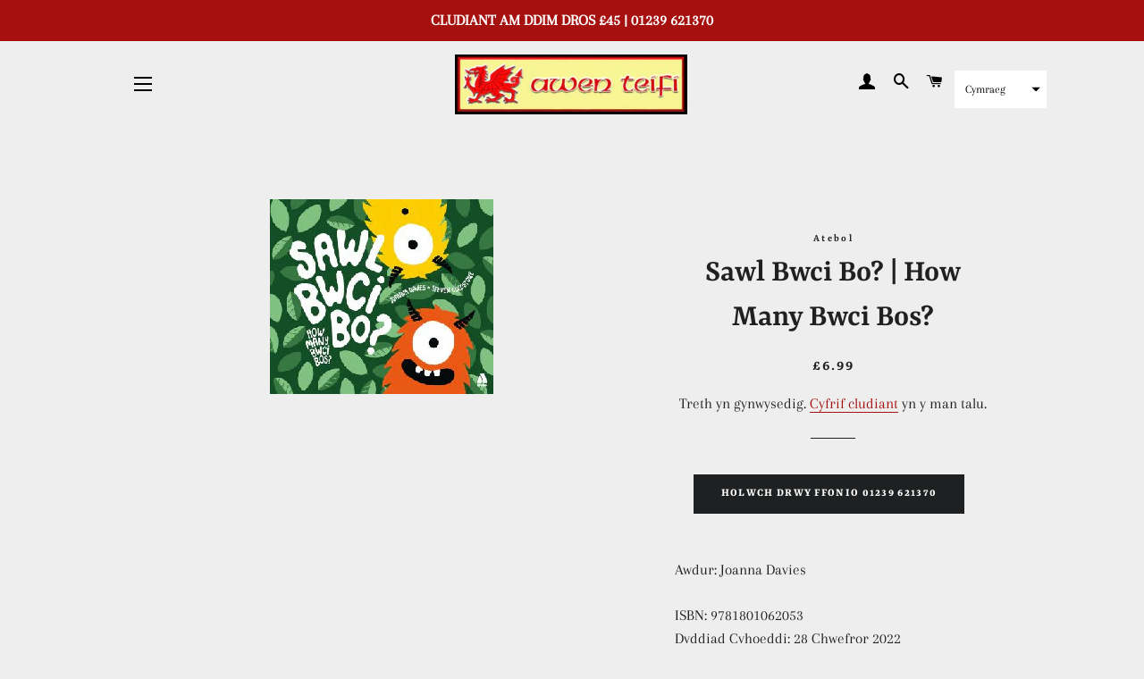

--- FILE ---
content_type: text/html; charset=utf-8
request_url: https://awenteifi.com/products/sawl-bwci-bo-how-many-bwci-bos
body_size: 29421
content:
<!doctype html>
<html class="no-js" lang="cy">
<head>

  <!-- Basic page needs ================================================== -->
  <meta charset="utf-8">
  <meta http-equiv="X-UA-Compatible" content="IE=edge,chrome=1">

  
    <link rel="shortcut icon" href="//awenteifi.com/cdn/shop/files/arwyddawenteifi_0c9373f5-07eb-4760-a7ab-bd9131de5ee1_32x32.jpg?v=1614286971" type="image/png" />
  

  <!-- Title and description ================================================== -->
  <title>
  Sawl Bwci Bo? | How Many Bwci Bos? &ndash; Awen Teifi
  </title>

  
  <meta name="description" content="Awdur: Joanna Davies ISBN: 9781801062053Dyddiad Cyhoeddi: 28 Chwefror 2022Cyhoeddwr: AtebolDarluniwyd gan Steven GoldstoneFformat: Clawr Meddal, 230x264 mm, 48 tudalenIaith: Dwyieithog (Cymraeg a Saesneg) Ewch ati i gyfri i ddeg ac yna yn ôl gyda&#39;r bwystfilod Bwci Bo drygionus, mewn antur rhifo newydd. Gan gyfuno dysgu">
  

  <!-- Helpers ================================================== -->
  <!-- /snippets/social-meta-tags.liquid -->




<meta property="og:site_name" content="Awen Teifi">
<meta property="og:url" content="https://awenteifi.com/products/sawl-bwci-bo-how-many-bwci-bos">
<meta property="og:title" content="Sawl Bwci Bo? | How Many Bwci Bos?">
<meta property="og:type" content="product">
<meta property="og:description" content="Awdur: Joanna Davies ISBN: 9781801062053Dyddiad Cyhoeddi: 28 Chwefror 2022Cyhoeddwr: AtebolDarluniwyd gan Steven GoldstoneFformat: Clawr Meddal, 230x264 mm, 48 tudalenIaith: Dwyieithog (Cymraeg a Saesneg) Ewch ati i gyfri i ddeg ac yna yn ôl gyda&#39;r bwystfilod Bwci Bo drygionus, mewn antur rhifo newydd. Gan gyfuno dysgu">

  <meta property="og:price:amount" content="6.99">
  <meta property="og:price:currency" content="GBP">

<meta property="og:image" content="http://awenteifi.com/cdn/shop/products/SawlBwciBo-HowManyBwciBos_1200x1200.jpg?v=1648486735">
<meta property="og:image:secure_url" content="https://awenteifi.com/cdn/shop/products/SawlBwciBo-HowManyBwciBos_1200x1200.jpg?v=1648486735">


<meta name="twitter:card" content="summary_large_image">
<meta name="twitter:title" content="Sawl Bwci Bo? | How Many Bwci Bos?">
<meta name="twitter:description" content="Awdur: Joanna Davies ISBN: 9781801062053Dyddiad Cyhoeddi: 28 Chwefror 2022Cyhoeddwr: AtebolDarluniwyd gan Steven GoldstoneFformat: Clawr Meddal, 230x264 mm, 48 tudalenIaith: Dwyieithog (Cymraeg a Saesneg) Ewch ati i gyfri i ddeg ac yna yn ôl gyda&#39;r bwystfilod Bwci Bo drygionus, mewn antur rhifo newydd. Gan gyfuno dysgu">

  <link rel="canonical" href="https://awenteifi.com/products/sawl-bwci-bo-how-many-bwci-bos">
  <meta name="viewport" content="width=device-width,initial-scale=1,shrink-to-fit=no">
  <meta name="theme-color" content="#1f2021">

  <!-- CSS ================================================== -->
  <link href="//awenteifi.com/cdn/shop/t/7/assets/timber.scss.css?v=29277822102969779711759260880" rel="stylesheet" type="text/css" media="all" />
  <link href="//awenteifi.com/cdn/shop/t/7/assets/theme.scss.css?v=29344404707154456501759260879" rel="stylesheet" type="text/css" media="all" />

  <!-- Sections ================================================== -->
  <script>
    window.theme = window.theme || {};
    theme.strings = {
      zoomClose: "Cau (Esc)",
      zoomPrev: "Blaenorol (Left arrow key)",
      zoomNext: "Nesaf (Right arrow key)",
      moneyFormat: "£{{amount}}",
      addressError: "Ni chanfwyd unrhyw gyfeiriad wrth ymchwilio",
      addressNoResults: "Ni chanfwyd unrhyw gyfeiriad ",
      addressQueryLimit: "You have exceeded the Google API usage limit. Consider upgrading to a \u003ca href=\"https:\/\/developers.google.com\/maps\/premium\/usage-limits\"\u003ePremium Plan\u003c\/a\u003e.",
      authError: "There was a problem authenticating your Google Maps account.",
      cartEmpty: "Mae eich basged yn wag.",
      cartCookie: "Galluogi cwcis i ddefnyddio\u0026#39;r fasged siopa",
      cartSavings: "Eich arbedion [savings]",
      productSlideLabel: ""
    };
    theme.settings = {
      cartType: "drawer",
      gridType: null
    };
  </script>

  <script src="//awenteifi.com/cdn/shop/t/7/assets/jquery-2.2.3.min.js?v=58211863146907186831592075468" type="text/javascript"></script>

  <script src="//awenteifi.com/cdn/shop/t/7/assets/lazysizes.min.js?v=155223123402716617051592075468" async="async"></script>

  <script src="//awenteifi.com/cdn/shop/t/7/assets/theme.js?v=26671556834515932041592579182" defer="defer"></script>

  <!-- Header hook for plugins ================================================== -->
  <script>window.performance && window.performance.mark && window.performance.mark('shopify.content_for_header.start');</script><meta id="shopify-digital-wallet" name="shopify-digital-wallet" content="/40728756387/digital_wallets/dialog">
<meta name="shopify-checkout-api-token" content="a3cf920711fb4bbf1c66f31401a3de47">
<link rel="alternate" hreflang="x-default" href="https://awenteifi.com/products/sawl-bwci-bo-how-many-bwci-bos">
<link rel="alternate" hreflang="cy" href="https://awenteifi.com/products/sawl-bwci-bo-how-many-bwci-bos">
<link rel="alternate" hreflang="en" href="https://awenteifi.com/en/products/sawl-bwci-bo-how-many-bwci-bos">
<link rel="alternate" type="application/json+oembed" href="https://awenteifi.com/products/sawl-bwci-bo-how-many-bwci-bos.oembed">
<script async="async" src="/checkouts/internal/preloads.js?locale=cy-GB"></script>
<link rel="preconnect" href="https://shop.app" crossorigin="anonymous">
<script async="async" src="https://shop.app/checkouts/internal/preloads.js?locale=cy-GB&shop_id=40728756387" crossorigin="anonymous"></script>
<script id="apple-pay-shop-capabilities" type="application/json">{"shopId":40728756387,"countryCode":"GB","currencyCode":"GBP","merchantCapabilities":["supports3DS"],"merchantId":"gid:\/\/shopify\/Shop\/40728756387","merchantName":"Awen Teifi","requiredBillingContactFields":["postalAddress","email","phone"],"requiredShippingContactFields":["postalAddress","email","phone"],"shippingType":"shipping","supportedNetworks":["visa","maestro","masterCard","amex","discover","elo"],"total":{"type":"pending","label":"Awen Teifi","amount":"1.00"},"shopifyPaymentsEnabled":true,"supportsSubscriptions":true}</script>
<script id="shopify-features" type="application/json">{"accessToken":"a3cf920711fb4bbf1c66f31401a3de47","betas":["rich-media-storefront-analytics"],"domain":"awenteifi.com","predictiveSearch":true,"shopId":40728756387,"locale":"en"}</script>
<script>var Shopify = Shopify || {};
Shopify.shop = "awen-teifi.myshopify.com";
Shopify.locale = "cy";
Shopify.currency = {"active":"GBP","rate":"1.0"};
Shopify.country = "GB";
Shopify.theme = {"name":"Brooklyn","id":101777473699,"schema_name":"Brooklyn","schema_version":"16.0.9","theme_store_id":730,"role":"main"};
Shopify.theme.handle = "null";
Shopify.theme.style = {"id":null,"handle":null};
Shopify.cdnHost = "awenteifi.com/cdn";
Shopify.routes = Shopify.routes || {};
Shopify.routes.root = "/";</script>
<script type="module">!function(o){(o.Shopify=o.Shopify||{}).modules=!0}(window);</script>
<script>!function(o){function n(){var o=[];function n(){o.push(Array.prototype.slice.apply(arguments))}return n.q=o,n}var t=o.Shopify=o.Shopify||{};t.loadFeatures=n(),t.autoloadFeatures=n()}(window);</script>
<script>
  window.ShopifyPay = window.ShopifyPay || {};
  window.ShopifyPay.apiHost = "shop.app\/pay";
  window.ShopifyPay.redirectState = null;
</script>
<script id="shop-js-analytics" type="application/json">{"pageType":"product"}</script>
<script defer="defer" async type="module" src="//awenteifi.com/cdn/shopifycloud/shop-js/modules/v2/client.init-shop-cart-sync_BN7fPSNr.en.esm.js"></script>
<script defer="defer" async type="module" src="//awenteifi.com/cdn/shopifycloud/shop-js/modules/v2/chunk.common_Cbph3Kss.esm.js"></script>
<script defer="defer" async type="module" src="//awenteifi.com/cdn/shopifycloud/shop-js/modules/v2/chunk.modal_DKumMAJ1.esm.js"></script>
<script type="module">
  await import("//awenteifi.com/cdn/shopifycloud/shop-js/modules/v2/client.init-shop-cart-sync_BN7fPSNr.en.esm.js");
await import("//awenteifi.com/cdn/shopifycloud/shop-js/modules/v2/chunk.common_Cbph3Kss.esm.js");
await import("//awenteifi.com/cdn/shopifycloud/shop-js/modules/v2/chunk.modal_DKumMAJ1.esm.js");

  window.Shopify.SignInWithShop?.initShopCartSync?.({"fedCMEnabled":true,"windoidEnabled":true});

</script>
<script>
  window.Shopify = window.Shopify || {};
  if (!window.Shopify.featureAssets) window.Shopify.featureAssets = {};
  window.Shopify.featureAssets['shop-js'] = {"shop-cart-sync":["modules/v2/client.shop-cart-sync_CJVUk8Jm.en.esm.js","modules/v2/chunk.common_Cbph3Kss.esm.js","modules/v2/chunk.modal_DKumMAJ1.esm.js"],"init-fed-cm":["modules/v2/client.init-fed-cm_7Fvt41F4.en.esm.js","modules/v2/chunk.common_Cbph3Kss.esm.js","modules/v2/chunk.modal_DKumMAJ1.esm.js"],"init-shop-email-lookup-coordinator":["modules/v2/client.init-shop-email-lookup-coordinator_Cc088_bR.en.esm.js","modules/v2/chunk.common_Cbph3Kss.esm.js","modules/v2/chunk.modal_DKumMAJ1.esm.js"],"init-windoid":["modules/v2/client.init-windoid_hPopwJRj.en.esm.js","modules/v2/chunk.common_Cbph3Kss.esm.js","modules/v2/chunk.modal_DKumMAJ1.esm.js"],"shop-button":["modules/v2/client.shop-button_B0jaPSNF.en.esm.js","modules/v2/chunk.common_Cbph3Kss.esm.js","modules/v2/chunk.modal_DKumMAJ1.esm.js"],"shop-cash-offers":["modules/v2/client.shop-cash-offers_DPIskqss.en.esm.js","modules/v2/chunk.common_Cbph3Kss.esm.js","modules/v2/chunk.modal_DKumMAJ1.esm.js"],"shop-toast-manager":["modules/v2/client.shop-toast-manager_CK7RT69O.en.esm.js","modules/v2/chunk.common_Cbph3Kss.esm.js","modules/v2/chunk.modal_DKumMAJ1.esm.js"],"init-shop-cart-sync":["modules/v2/client.init-shop-cart-sync_BN7fPSNr.en.esm.js","modules/v2/chunk.common_Cbph3Kss.esm.js","modules/v2/chunk.modal_DKumMAJ1.esm.js"],"init-customer-accounts-sign-up":["modules/v2/client.init-customer-accounts-sign-up_CfPf4CXf.en.esm.js","modules/v2/client.shop-login-button_DeIztwXF.en.esm.js","modules/v2/chunk.common_Cbph3Kss.esm.js","modules/v2/chunk.modal_DKumMAJ1.esm.js"],"pay-button":["modules/v2/client.pay-button_CgIwFSYN.en.esm.js","modules/v2/chunk.common_Cbph3Kss.esm.js","modules/v2/chunk.modal_DKumMAJ1.esm.js"],"init-customer-accounts":["modules/v2/client.init-customer-accounts_DQ3x16JI.en.esm.js","modules/v2/client.shop-login-button_DeIztwXF.en.esm.js","modules/v2/chunk.common_Cbph3Kss.esm.js","modules/v2/chunk.modal_DKumMAJ1.esm.js"],"avatar":["modules/v2/client.avatar_BTnouDA3.en.esm.js"],"init-shop-for-new-customer-accounts":["modules/v2/client.init-shop-for-new-customer-accounts_CsZy_esa.en.esm.js","modules/v2/client.shop-login-button_DeIztwXF.en.esm.js","modules/v2/chunk.common_Cbph3Kss.esm.js","modules/v2/chunk.modal_DKumMAJ1.esm.js"],"shop-follow-button":["modules/v2/client.shop-follow-button_BRMJjgGd.en.esm.js","modules/v2/chunk.common_Cbph3Kss.esm.js","modules/v2/chunk.modal_DKumMAJ1.esm.js"],"checkout-modal":["modules/v2/client.checkout-modal_B9Drz_yf.en.esm.js","modules/v2/chunk.common_Cbph3Kss.esm.js","modules/v2/chunk.modal_DKumMAJ1.esm.js"],"shop-login-button":["modules/v2/client.shop-login-button_DeIztwXF.en.esm.js","modules/v2/chunk.common_Cbph3Kss.esm.js","modules/v2/chunk.modal_DKumMAJ1.esm.js"],"lead-capture":["modules/v2/client.lead-capture_DXYzFM3R.en.esm.js","modules/v2/chunk.common_Cbph3Kss.esm.js","modules/v2/chunk.modal_DKumMAJ1.esm.js"],"shop-login":["modules/v2/client.shop-login_CA5pJqmO.en.esm.js","modules/v2/chunk.common_Cbph3Kss.esm.js","modules/v2/chunk.modal_DKumMAJ1.esm.js"],"payment-terms":["modules/v2/client.payment-terms_BxzfvcZJ.en.esm.js","modules/v2/chunk.common_Cbph3Kss.esm.js","modules/v2/chunk.modal_DKumMAJ1.esm.js"]};
</script>
<script id="__st">var __st={"a":40728756387,"offset":0,"reqid":"daa89115-8869-4402-bc82-1f13ba81a301-1769906933","pageurl":"awenteifi.com\/products\/sawl-bwci-bo-how-many-bwci-bos","u":"4c7ed15bb210","p":"product","rtyp":"product","rid":7324181921986};</script>
<script>window.ShopifyPaypalV4VisibilityTracking = true;</script>
<script id="captcha-bootstrap">!function(){'use strict';const t='contact',e='account',n='new_comment',o=[[t,t],['blogs',n],['comments',n],[t,'customer']],c=[[e,'customer_login'],[e,'guest_login'],[e,'recover_customer_password'],[e,'create_customer']],r=t=>t.map((([t,e])=>`form[action*='/${t}']:not([data-nocaptcha='true']) input[name='form_type'][value='${e}']`)).join(','),a=t=>()=>t?[...document.querySelectorAll(t)].map((t=>t.form)):[];function s(){const t=[...o],e=r(t);return a(e)}const i='password',u='form_key',d=['recaptcha-v3-token','g-recaptcha-response','h-captcha-response',i],f=()=>{try{return window.sessionStorage}catch{return}},m='__shopify_v',_=t=>t.elements[u];function p(t,e,n=!1){try{const o=window.sessionStorage,c=JSON.parse(o.getItem(e)),{data:r}=function(t){const{data:e,action:n}=t;return t[m]||n?{data:e,action:n}:{data:t,action:n}}(c);for(const[e,n]of Object.entries(r))t.elements[e]&&(t.elements[e].value=n);n&&o.removeItem(e)}catch(o){console.error('form repopulation failed',{error:o})}}const l='form_type',E='cptcha';function T(t){t.dataset[E]=!0}const w=window,h=w.document,L='Shopify',v='ce_forms',y='captcha';let A=!1;((t,e)=>{const n=(g='f06e6c50-85a8-45c8-87d0-21a2b65856fe',I='https://cdn.shopify.com/shopifycloud/storefront-forms-hcaptcha/ce_storefront_forms_captcha_hcaptcha.v1.5.2.iife.js',D={infoText:'Protected by hCaptcha',privacyText:'Privacy',termsText:'Terms'},(t,e,n)=>{const o=w[L][v],c=o.bindForm;if(c)return c(t,g,e,D).then(n);var r;o.q.push([[t,g,e,D],n]),r=I,A||(h.body.append(Object.assign(h.createElement('script'),{id:'captcha-provider',async:!0,src:r})),A=!0)});var g,I,D;w[L]=w[L]||{},w[L][v]=w[L][v]||{},w[L][v].q=[],w[L][y]=w[L][y]||{},w[L][y].protect=function(t,e){n(t,void 0,e),T(t)},Object.freeze(w[L][y]),function(t,e,n,w,h,L){const[v,y,A,g]=function(t,e,n){const i=e?o:[],u=t?c:[],d=[...i,...u],f=r(d),m=r(i),_=r(d.filter((([t,e])=>n.includes(e))));return[a(f),a(m),a(_),s()]}(w,h,L),I=t=>{const e=t.target;return e instanceof HTMLFormElement?e:e&&e.form},D=t=>v().includes(t);t.addEventListener('submit',(t=>{const e=I(t);if(!e)return;const n=D(e)&&!e.dataset.hcaptchaBound&&!e.dataset.recaptchaBound,o=_(e),c=g().includes(e)&&(!o||!o.value);(n||c)&&t.preventDefault(),c&&!n&&(function(t){try{if(!f())return;!function(t){const e=f();if(!e)return;const n=_(t);if(!n)return;const o=n.value;o&&e.removeItem(o)}(t);const e=Array.from(Array(32),(()=>Math.random().toString(36)[2])).join('');!function(t,e){_(t)||t.append(Object.assign(document.createElement('input'),{type:'hidden',name:u})),t.elements[u].value=e}(t,e),function(t,e){const n=f();if(!n)return;const o=[...t.querySelectorAll(`input[type='${i}']`)].map((({name:t})=>t)),c=[...d,...o],r={};for(const[a,s]of new FormData(t).entries())c.includes(a)||(r[a]=s);n.setItem(e,JSON.stringify({[m]:1,action:t.action,data:r}))}(t,e)}catch(e){console.error('failed to persist form',e)}}(e),e.submit())}));const S=(t,e)=>{t&&!t.dataset[E]&&(n(t,e.some((e=>e===t))),T(t))};for(const o of['focusin','change'])t.addEventListener(o,(t=>{const e=I(t);D(e)&&S(e,y())}));const B=e.get('form_key'),M=e.get(l),P=B&&M;t.addEventListener('DOMContentLoaded',(()=>{const t=y();if(P)for(const e of t)e.elements[l].value===M&&p(e,B);[...new Set([...A(),...v().filter((t=>'true'===t.dataset.shopifyCaptcha))])].forEach((e=>S(e,t)))}))}(h,new URLSearchParams(w.location.search),n,t,e,['guest_login'])})(!0,!0)}();</script>
<script integrity="sha256-4kQ18oKyAcykRKYeNunJcIwy7WH5gtpwJnB7kiuLZ1E=" data-source-attribution="shopify.loadfeatures" defer="defer" src="//awenteifi.com/cdn/shopifycloud/storefront/assets/storefront/load_feature-a0a9edcb.js" crossorigin="anonymous"></script>
<script crossorigin="anonymous" defer="defer" src="//awenteifi.com/cdn/shopifycloud/storefront/assets/shopify_pay/storefront-65b4c6d7.js?v=20250812"></script>
<script data-source-attribution="shopify.dynamic_checkout.dynamic.init">var Shopify=Shopify||{};Shopify.PaymentButton=Shopify.PaymentButton||{isStorefrontPortableWallets:!0,init:function(){window.Shopify.PaymentButton.init=function(){};var t=document.createElement("script");t.src="https://awenteifi.com/cdn/shopifycloud/portable-wallets/latest/portable-wallets.en.js",t.type="module",document.head.appendChild(t)}};
</script>
<script data-source-attribution="shopify.dynamic_checkout.buyer_consent">
  function portableWalletsHideBuyerConsent(e){var t=document.getElementById("shopify-buyer-consent"),n=document.getElementById("shopify-subscription-policy-button");t&&n&&(t.classList.add("hidden"),t.setAttribute("aria-hidden","true"),n.removeEventListener("click",e))}function portableWalletsShowBuyerConsent(e){var t=document.getElementById("shopify-buyer-consent"),n=document.getElementById("shopify-subscription-policy-button");t&&n&&(t.classList.remove("hidden"),t.removeAttribute("aria-hidden"),n.addEventListener("click",e))}window.Shopify?.PaymentButton&&(window.Shopify.PaymentButton.hideBuyerConsent=portableWalletsHideBuyerConsent,window.Shopify.PaymentButton.showBuyerConsent=portableWalletsShowBuyerConsent);
</script>
<script data-source-attribution="shopify.dynamic_checkout.cart.bootstrap">document.addEventListener("DOMContentLoaded",(function(){function t(){return document.querySelector("shopify-accelerated-checkout-cart, shopify-accelerated-checkout")}if(t())Shopify.PaymentButton.init();else{new MutationObserver((function(e,n){t()&&(Shopify.PaymentButton.init(),n.disconnect())})).observe(document.body,{childList:!0,subtree:!0})}}));
</script>
<link id="shopify-accelerated-checkout-styles" rel="stylesheet" media="screen" href="https://awenteifi.com/cdn/shopifycloud/portable-wallets/latest/accelerated-checkout-backwards-compat.css" crossorigin="anonymous">
<style id="shopify-accelerated-checkout-cart">
        #shopify-buyer-consent {
  margin-top: 1em;
  display: inline-block;
  width: 100%;
}

#shopify-buyer-consent.hidden {
  display: none;
}

#shopify-subscription-policy-button {
  background: none;
  border: none;
  padding: 0;
  text-decoration: underline;
  font-size: inherit;
  cursor: pointer;
}

#shopify-subscription-policy-button::before {
  box-shadow: none;
}

      </style>

<script>window.performance && window.performance.mark && window.performance.mark('shopify.content_for_header.end');</script>

  <script src="//awenteifi.com/cdn/shop/t/7/assets/modernizr.min.js?v=21391054748206432451592075469" type="text/javascript"></script>

  
  

  
  

  










<link href="https://monorail-edge.shopifysvc.com" rel="dns-prefetch">
<script>(function(){if ("sendBeacon" in navigator && "performance" in window) {try {var session_token_from_headers = performance.getEntriesByType('navigation')[0].serverTiming.find(x => x.name == '_s').description;} catch {var session_token_from_headers = undefined;}var session_cookie_matches = document.cookie.match(/_shopify_s=([^;]*)/);var session_token_from_cookie = session_cookie_matches && session_cookie_matches.length === 2 ? session_cookie_matches[1] : "";var session_token = session_token_from_headers || session_token_from_cookie || "";function handle_abandonment_event(e) {var entries = performance.getEntries().filter(function(entry) {return /monorail-edge.shopifysvc.com/.test(entry.name);});if (!window.abandonment_tracked && entries.length === 0) {window.abandonment_tracked = true;var currentMs = Date.now();var navigation_start = performance.timing.navigationStart;var payload = {shop_id: 40728756387,url: window.location.href,navigation_start,duration: currentMs - navigation_start,session_token,page_type: "product"};window.navigator.sendBeacon("https://monorail-edge.shopifysvc.com/v1/produce", JSON.stringify({schema_id: "online_store_buyer_site_abandonment/1.1",payload: payload,metadata: {event_created_at_ms: currentMs,event_sent_at_ms: currentMs}}));}}window.addEventListener('pagehide', handle_abandonment_event);}}());</script>
<script id="web-pixels-manager-setup">(function e(e,d,r,n,o){if(void 0===o&&(o={}),!Boolean(null===(a=null===(i=window.Shopify)||void 0===i?void 0:i.analytics)||void 0===a?void 0:a.replayQueue)){var i,a;window.Shopify=window.Shopify||{};var t=window.Shopify;t.analytics=t.analytics||{};var s=t.analytics;s.replayQueue=[],s.publish=function(e,d,r){return s.replayQueue.push([e,d,r]),!0};try{self.performance.mark("wpm:start")}catch(e){}var l=function(){var e={modern:/Edge?\/(1{2}[4-9]|1[2-9]\d|[2-9]\d{2}|\d{4,})\.\d+(\.\d+|)|Firefox\/(1{2}[4-9]|1[2-9]\d|[2-9]\d{2}|\d{4,})\.\d+(\.\d+|)|Chrom(ium|e)\/(9{2}|\d{3,})\.\d+(\.\d+|)|(Maci|X1{2}).+ Version\/(15\.\d+|(1[6-9]|[2-9]\d|\d{3,})\.\d+)([,.]\d+|)( \(\w+\)|)( Mobile\/\w+|) Safari\/|Chrome.+OPR\/(9{2}|\d{3,})\.\d+\.\d+|(CPU[ +]OS|iPhone[ +]OS|CPU[ +]iPhone|CPU IPhone OS|CPU iPad OS)[ +]+(15[._]\d+|(1[6-9]|[2-9]\d|\d{3,})[._]\d+)([._]\d+|)|Android:?[ /-](13[3-9]|1[4-9]\d|[2-9]\d{2}|\d{4,})(\.\d+|)(\.\d+|)|Android.+Firefox\/(13[5-9]|1[4-9]\d|[2-9]\d{2}|\d{4,})\.\d+(\.\d+|)|Android.+Chrom(ium|e)\/(13[3-9]|1[4-9]\d|[2-9]\d{2}|\d{4,})\.\d+(\.\d+|)|SamsungBrowser\/([2-9]\d|\d{3,})\.\d+/,legacy:/Edge?\/(1[6-9]|[2-9]\d|\d{3,})\.\d+(\.\d+|)|Firefox\/(5[4-9]|[6-9]\d|\d{3,})\.\d+(\.\d+|)|Chrom(ium|e)\/(5[1-9]|[6-9]\d|\d{3,})\.\d+(\.\d+|)([\d.]+$|.*Safari\/(?![\d.]+ Edge\/[\d.]+$))|(Maci|X1{2}).+ Version\/(10\.\d+|(1[1-9]|[2-9]\d|\d{3,})\.\d+)([,.]\d+|)( \(\w+\)|)( Mobile\/\w+|) Safari\/|Chrome.+OPR\/(3[89]|[4-9]\d|\d{3,})\.\d+\.\d+|(CPU[ +]OS|iPhone[ +]OS|CPU[ +]iPhone|CPU IPhone OS|CPU iPad OS)[ +]+(10[._]\d+|(1[1-9]|[2-9]\d|\d{3,})[._]\d+)([._]\d+|)|Android:?[ /-](13[3-9]|1[4-9]\d|[2-9]\d{2}|\d{4,})(\.\d+|)(\.\d+|)|Mobile Safari.+OPR\/([89]\d|\d{3,})\.\d+\.\d+|Android.+Firefox\/(13[5-9]|1[4-9]\d|[2-9]\d{2}|\d{4,})\.\d+(\.\d+|)|Android.+Chrom(ium|e)\/(13[3-9]|1[4-9]\d|[2-9]\d{2}|\d{4,})\.\d+(\.\d+|)|Android.+(UC? ?Browser|UCWEB|U3)[ /]?(15\.([5-9]|\d{2,})|(1[6-9]|[2-9]\d|\d{3,})\.\d+)\.\d+|SamsungBrowser\/(5\.\d+|([6-9]|\d{2,})\.\d+)|Android.+MQ{2}Browser\/(14(\.(9|\d{2,})|)|(1[5-9]|[2-9]\d|\d{3,})(\.\d+|))(\.\d+|)|K[Aa][Ii]OS\/(3\.\d+|([4-9]|\d{2,})\.\d+)(\.\d+|)/},d=e.modern,r=e.legacy,n=navigator.userAgent;return n.match(d)?"modern":n.match(r)?"legacy":"unknown"}(),u="modern"===l?"modern":"legacy",c=(null!=n?n:{modern:"",legacy:""})[u],f=function(e){return[e.baseUrl,"/wpm","/b",e.hashVersion,"modern"===e.buildTarget?"m":"l",".js"].join("")}({baseUrl:d,hashVersion:r,buildTarget:u}),m=function(e){var d=e.version,r=e.bundleTarget,n=e.surface,o=e.pageUrl,i=e.monorailEndpoint;return{emit:function(e){var a=e.status,t=e.errorMsg,s=(new Date).getTime(),l=JSON.stringify({metadata:{event_sent_at_ms:s},events:[{schema_id:"web_pixels_manager_load/3.1",payload:{version:d,bundle_target:r,page_url:o,status:a,surface:n,error_msg:t},metadata:{event_created_at_ms:s}}]});if(!i)return console&&console.warn&&console.warn("[Web Pixels Manager] No Monorail endpoint provided, skipping logging."),!1;try{return self.navigator.sendBeacon.bind(self.navigator)(i,l)}catch(e){}var u=new XMLHttpRequest;try{return u.open("POST",i,!0),u.setRequestHeader("Content-Type","text/plain"),u.send(l),!0}catch(e){return console&&console.warn&&console.warn("[Web Pixels Manager] Got an unhandled error while logging to Monorail."),!1}}}}({version:r,bundleTarget:l,surface:e.surface,pageUrl:self.location.href,monorailEndpoint:e.monorailEndpoint});try{o.browserTarget=l,function(e){var d=e.src,r=e.async,n=void 0===r||r,o=e.onload,i=e.onerror,a=e.sri,t=e.scriptDataAttributes,s=void 0===t?{}:t,l=document.createElement("script"),u=document.querySelector("head"),c=document.querySelector("body");if(l.async=n,l.src=d,a&&(l.integrity=a,l.crossOrigin="anonymous"),s)for(var f in s)if(Object.prototype.hasOwnProperty.call(s,f))try{l.dataset[f]=s[f]}catch(e){}if(o&&l.addEventListener("load",o),i&&l.addEventListener("error",i),u)u.appendChild(l);else{if(!c)throw new Error("Did not find a head or body element to append the script");c.appendChild(l)}}({src:f,async:!0,onload:function(){if(!function(){var e,d;return Boolean(null===(d=null===(e=window.Shopify)||void 0===e?void 0:e.analytics)||void 0===d?void 0:d.initialized)}()){var d=window.webPixelsManager.init(e)||void 0;if(d){var r=window.Shopify.analytics;r.replayQueue.forEach((function(e){var r=e[0],n=e[1],o=e[2];d.publishCustomEvent(r,n,o)})),r.replayQueue=[],r.publish=d.publishCustomEvent,r.visitor=d.visitor,r.initialized=!0}}},onerror:function(){return m.emit({status:"failed",errorMsg:"".concat(f," has failed to load")})},sri:function(e){var d=/^sha384-[A-Za-z0-9+/=]+$/;return"string"==typeof e&&d.test(e)}(c)?c:"",scriptDataAttributes:o}),m.emit({status:"loading"})}catch(e){m.emit({status:"failed",errorMsg:(null==e?void 0:e.message)||"Unknown error"})}}})({shopId: 40728756387,storefrontBaseUrl: "https://awenteifi.com",extensionsBaseUrl: "https://extensions.shopifycdn.com/cdn/shopifycloud/web-pixels-manager",monorailEndpoint: "https://monorail-edge.shopifysvc.com/unstable/produce_batch",surface: "storefront-renderer",enabledBetaFlags: ["2dca8a86"],webPixelsConfigList: [{"id":"shopify-app-pixel","configuration":"{}","eventPayloadVersion":"v1","runtimeContext":"STRICT","scriptVersion":"0450","apiClientId":"shopify-pixel","type":"APP","privacyPurposes":["ANALYTICS","MARKETING"]},{"id":"shopify-custom-pixel","eventPayloadVersion":"v1","runtimeContext":"LAX","scriptVersion":"0450","apiClientId":"shopify-pixel","type":"CUSTOM","privacyPurposes":["ANALYTICS","MARKETING"]}],isMerchantRequest: false,initData: {"shop":{"name":"Awen Teifi","paymentSettings":{"currencyCode":"GBP"},"myshopifyDomain":"awen-teifi.myshopify.com","countryCode":"GB","storefrontUrl":"https:\/\/awenteifi.com"},"customer":null,"cart":null,"checkout":null,"productVariants":[{"price":{"amount":6.99,"currencyCode":"GBP"},"product":{"title":"Sawl Bwci Bo? | How Many Bwci Bos?","vendor":"Atebol","id":"7324181921986","untranslatedTitle":"Sawl Bwci Bo? | How Many Bwci Bos?","url":"\/products\/sawl-bwci-bo-how-many-bwci-bos","type":"Llyfr"},"id":"41806699430082","image":{"src":"\/\/awenteifi.com\/cdn\/shop\/products\/SawlBwciBo-HowManyBwciBos.jpg?v=1648486735"},"sku":"","title":"Default Title","untranslatedTitle":"Default Title"}],"purchasingCompany":null},},"https://awenteifi.com/cdn","1d2a099fw23dfb22ep557258f5m7a2edbae",{"modern":"","legacy":""},{"shopId":"40728756387","storefrontBaseUrl":"https:\/\/awenteifi.com","extensionBaseUrl":"https:\/\/extensions.shopifycdn.com\/cdn\/shopifycloud\/web-pixels-manager","surface":"storefront-renderer","enabledBetaFlags":"[\"2dca8a86\"]","isMerchantRequest":"false","hashVersion":"1d2a099fw23dfb22ep557258f5m7a2edbae","publish":"custom","events":"[[\"page_viewed\",{}],[\"product_viewed\",{\"productVariant\":{\"price\":{\"amount\":6.99,\"currencyCode\":\"GBP\"},\"product\":{\"title\":\"Sawl Bwci Bo? | How Many Bwci Bos?\",\"vendor\":\"Atebol\",\"id\":\"7324181921986\",\"untranslatedTitle\":\"Sawl Bwci Bo? | How Many Bwci Bos?\",\"url\":\"\/products\/sawl-bwci-bo-how-many-bwci-bos\",\"type\":\"Llyfr\"},\"id\":\"41806699430082\",\"image\":{\"src\":\"\/\/awenteifi.com\/cdn\/shop\/products\/SawlBwciBo-HowManyBwciBos.jpg?v=1648486735\"},\"sku\":\"\",\"title\":\"Default Title\",\"untranslatedTitle\":\"Default Title\"}}]]"});</script><script>
  window.ShopifyAnalytics = window.ShopifyAnalytics || {};
  window.ShopifyAnalytics.meta = window.ShopifyAnalytics.meta || {};
  window.ShopifyAnalytics.meta.currency = 'GBP';
  var meta = {"product":{"id":7324181921986,"gid":"gid:\/\/shopify\/Product\/7324181921986","vendor":"Atebol","type":"Llyfr","handle":"sawl-bwci-bo-how-many-bwci-bos","variants":[{"id":41806699430082,"price":699,"name":"Sawl Bwci Bo? | How Many Bwci Bos?","public_title":null,"sku":""}],"remote":false},"page":{"pageType":"product","resourceType":"product","resourceId":7324181921986,"requestId":"daa89115-8869-4402-bc82-1f13ba81a301-1769906933"}};
  for (var attr in meta) {
    window.ShopifyAnalytics.meta[attr] = meta[attr];
  }
</script>
<script class="analytics">
  (function () {
    var customDocumentWrite = function(content) {
      var jquery = null;

      if (window.jQuery) {
        jquery = window.jQuery;
      } else if (window.Checkout && window.Checkout.$) {
        jquery = window.Checkout.$;
      }

      if (jquery) {
        jquery('body').append(content);
      }
    };

    var hasLoggedConversion = function(token) {
      if (token) {
        return document.cookie.indexOf('loggedConversion=' + token) !== -1;
      }
      return false;
    }

    var setCookieIfConversion = function(token) {
      if (token) {
        var twoMonthsFromNow = new Date(Date.now());
        twoMonthsFromNow.setMonth(twoMonthsFromNow.getMonth() + 2);

        document.cookie = 'loggedConversion=' + token + '; expires=' + twoMonthsFromNow;
      }
    }

    var trekkie = window.ShopifyAnalytics.lib = window.trekkie = window.trekkie || [];
    if (trekkie.integrations) {
      return;
    }
    trekkie.methods = [
      'identify',
      'page',
      'ready',
      'track',
      'trackForm',
      'trackLink'
    ];
    trekkie.factory = function(method) {
      return function() {
        var args = Array.prototype.slice.call(arguments);
        args.unshift(method);
        trekkie.push(args);
        return trekkie;
      };
    };
    for (var i = 0; i < trekkie.methods.length; i++) {
      var key = trekkie.methods[i];
      trekkie[key] = trekkie.factory(key);
    }
    trekkie.load = function(config) {
      trekkie.config = config || {};
      trekkie.config.initialDocumentCookie = document.cookie;
      var first = document.getElementsByTagName('script')[0];
      var script = document.createElement('script');
      script.type = 'text/javascript';
      script.onerror = function(e) {
        var scriptFallback = document.createElement('script');
        scriptFallback.type = 'text/javascript';
        scriptFallback.onerror = function(error) {
                var Monorail = {
      produce: function produce(monorailDomain, schemaId, payload) {
        var currentMs = new Date().getTime();
        var event = {
          schema_id: schemaId,
          payload: payload,
          metadata: {
            event_created_at_ms: currentMs,
            event_sent_at_ms: currentMs
          }
        };
        return Monorail.sendRequest("https://" + monorailDomain + "/v1/produce", JSON.stringify(event));
      },
      sendRequest: function sendRequest(endpointUrl, payload) {
        // Try the sendBeacon API
        if (window && window.navigator && typeof window.navigator.sendBeacon === 'function' && typeof window.Blob === 'function' && !Monorail.isIos12()) {
          var blobData = new window.Blob([payload], {
            type: 'text/plain'
          });

          if (window.navigator.sendBeacon(endpointUrl, blobData)) {
            return true;
          } // sendBeacon was not successful

        } // XHR beacon

        var xhr = new XMLHttpRequest();

        try {
          xhr.open('POST', endpointUrl);
          xhr.setRequestHeader('Content-Type', 'text/plain');
          xhr.send(payload);
        } catch (e) {
          console.log(e);
        }

        return false;
      },
      isIos12: function isIos12() {
        return window.navigator.userAgent.lastIndexOf('iPhone; CPU iPhone OS 12_') !== -1 || window.navigator.userAgent.lastIndexOf('iPad; CPU OS 12_') !== -1;
      }
    };
    Monorail.produce('monorail-edge.shopifysvc.com',
      'trekkie_storefront_load_errors/1.1',
      {shop_id: 40728756387,
      theme_id: 101777473699,
      app_name: "storefront",
      context_url: window.location.href,
      source_url: "//awenteifi.com/cdn/s/trekkie.storefront.c59ea00e0474b293ae6629561379568a2d7c4bba.min.js"});

        };
        scriptFallback.async = true;
        scriptFallback.src = '//awenteifi.com/cdn/s/trekkie.storefront.c59ea00e0474b293ae6629561379568a2d7c4bba.min.js';
        first.parentNode.insertBefore(scriptFallback, first);
      };
      script.async = true;
      script.src = '//awenteifi.com/cdn/s/trekkie.storefront.c59ea00e0474b293ae6629561379568a2d7c4bba.min.js';
      first.parentNode.insertBefore(script, first);
    };
    trekkie.load(
      {"Trekkie":{"appName":"storefront","development":false,"defaultAttributes":{"shopId":40728756387,"isMerchantRequest":null,"themeId":101777473699,"themeCityHash":"17107187556180600737","contentLanguage":"cy","currency":"GBP","eventMetadataId":"1c50ef01-5d63-4185-86d6-ccd432c95861"},"isServerSideCookieWritingEnabled":true,"monorailRegion":"shop_domain","enabledBetaFlags":["65f19447","b5387b81"]},"Session Attribution":{},"S2S":{"facebookCapiEnabled":false,"source":"trekkie-storefront-renderer","apiClientId":580111}}
    );

    var loaded = false;
    trekkie.ready(function() {
      if (loaded) return;
      loaded = true;

      window.ShopifyAnalytics.lib = window.trekkie;

      var originalDocumentWrite = document.write;
      document.write = customDocumentWrite;
      try { window.ShopifyAnalytics.merchantGoogleAnalytics.call(this); } catch(error) {};
      document.write = originalDocumentWrite;

      window.ShopifyAnalytics.lib.page(null,{"pageType":"product","resourceType":"product","resourceId":7324181921986,"requestId":"daa89115-8869-4402-bc82-1f13ba81a301-1769906933","shopifyEmitted":true});

      var match = window.location.pathname.match(/checkouts\/(.+)\/(thank_you|post_purchase)/)
      var token = match? match[1]: undefined;
      if (!hasLoggedConversion(token)) {
        setCookieIfConversion(token);
        window.ShopifyAnalytics.lib.track("Viewed Product",{"currency":"GBP","variantId":41806699430082,"productId":7324181921986,"productGid":"gid:\/\/shopify\/Product\/7324181921986","name":"Sawl Bwci Bo? | How Many Bwci Bos?","price":"6.99","sku":"","brand":"Atebol","variant":null,"category":"Llyfr","nonInteraction":true,"remote":false},undefined,undefined,{"shopifyEmitted":true});
      window.ShopifyAnalytics.lib.track("monorail:\/\/trekkie_storefront_viewed_product\/1.1",{"currency":"GBP","variantId":41806699430082,"productId":7324181921986,"productGid":"gid:\/\/shopify\/Product\/7324181921986","name":"Sawl Bwci Bo? | How Many Bwci Bos?","price":"6.99","sku":"","brand":"Atebol","variant":null,"category":"Llyfr","nonInteraction":true,"remote":false,"referer":"https:\/\/awenteifi.com\/products\/sawl-bwci-bo-how-many-bwci-bos"});
      }
    });


        var eventsListenerScript = document.createElement('script');
        eventsListenerScript.async = true;
        eventsListenerScript.src = "//awenteifi.com/cdn/shopifycloud/storefront/assets/shop_events_listener-3da45d37.js";
        document.getElementsByTagName('head')[0].appendChild(eventsListenerScript);

})();</script>
<script
  defer
  src="https://awenteifi.com/cdn/shopifycloud/perf-kit/shopify-perf-kit-3.1.0.min.js"
  data-application="storefront-renderer"
  data-shop-id="40728756387"
  data-render-region="gcp-us-east1"
  data-page-type="product"
  data-theme-instance-id="101777473699"
  data-theme-name="Brooklyn"
  data-theme-version="16.0.9"
  data-monorail-region="shop_domain"
  data-resource-timing-sampling-rate="10"
  data-shs="true"
  data-shs-beacon="true"
  data-shs-export-with-fetch="true"
  data-shs-logs-sample-rate="1"
  data-shs-beacon-endpoint="https://awenteifi.com/api/collect"
></script>
</head>


<body id="sawl-bwci-bo-how-many-bwci-bos" class="template-product">

  <div id="shopify-section-header" class="shopify-section"><style data-shopify>.header-wrapper .site-nav__link,
  .header-wrapper .site-header__logo a,
  .header-wrapper .site-nav__dropdown-link,
  .header-wrapper .site-nav--has-dropdown > a.nav-focus,
  .header-wrapper .site-nav--has-dropdown.nav-hover > a,
  .header-wrapper .site-nav--has-dropdown:hover > a {
    color: #000000;
  }

  .header-wrapper .site-header__logo a:hover,
  .header-wrapper .site-header__logo a:focus,
  .header-wrapper .site-nav__link:hover,
  .header-wrapper .site-nav__link:focus,
  .header-wrapper .site-nav--has-dropdown a:hover,
  .header-wrapper .site-nav--has-dropdown > a.nav-focus:hover,
  .header-wrapper .site-nav--has-dropdown > a.nav-focus:focus,
  .header-wrapper .site-nav--has-dropdown .site-nav__link:hover,
  .header-wrapper .site-nav--has-dropdown .site-nav__link:focus,
  .header-wrapper .site-nav--has-dropdown.nav-hover > a:hover,
  .header-wrapper .site-nav__dropdown a:focus {
    color: rgba(0, 0, 0, 0.75);
  }

  .header-wrapper .burger-icon,
  .header-wrapper .site-nav--has-dropdown:hover > a:before,
  .header-wrapper .site-nav--has-dropdown > a.nav-focus:before,
  .header-wrapper .site-nav--has-dropdown.nav-hover > a:before {
    background: #000000;
  }

  .header-wrapper .site-nav__link:hover .burger-icon {
    background: rgba(0, 0, 0, 0.75);
  }

  .site-header__logo img {
    max-width: 260px;
  }

  @media screen and (max-width: 768px) {
    .site-header__logo img {
      max-width: 100%;
    }
  }</style><div data-section-id="header" data-section-type="header-section" data-template="product">
  <div id="NavDrawer" class="drawer drawer--left">
      <div class="drawer__inner drawer-left__inner">

    
      <!-- /snippets/search-bar.liquid -->





<form action="/search" method="get" class="input-group search-bar search-bar--drawer" role="search">
  
  <input type="search" name="q" value="" placeholder="Chwiliwch..." class="input-group-field" aria-label="Chwiliwch...">
  <span class="input-group-btn">
    <button type="submit" class="btn--secondary icon-fallback-text">
      <span class="icon icon-search" aria-hidden="true"></span>
      <span class="fallback-text">Chwilio</span>
    </button>
  </span>
</form>

    

    <ul class="mobile-nav">
      
        

          <li class="mobile-nav__item">
            <a
              href="/"
              class="mobile-nav__link"
              >
                Hafan
            </a>
          </li>

        
      
        
          <li class="mobile-nav__item">
            <div class="mobile-nav__has-sublist">
              <a
                href="/collections"
                class="mobile-nav__link"
                id="Label-2"
                >Siop</a>
              <div class="mobile-nav__toggle">
                <button type="button" class="mobile-nav__toggle-btn icon-fallback-text" aria-controls="Linklist-2" aria-expanded="false">
                  <span class="icon-fallback-text mobile-nav__toggle-open">
                    <span class="icon icon-plus" aria-hidden="true"></span>
                    <span class="fallback-text">Expand submenu Siop</span>
                  </span>
                  <span class="icon-fallback-text mobile-nav__toggle-close">
                    <span class="icon icon-minus" aria-hidden="true"></span>
                    <span class="fallback-text">Collapse submenu Siop</span>
                  </span>
                </button>
              </div>
            </div>
            <ul class="mobile-nav__sublist" id="Linklist-2" aria-labelledby="Label-2" role="navigation">
              
              
                
                <li class="mobile-nav__item">
                  <a
                    href="/collections/hafan"
                    class="mobile-nav__link"
                    >
                      EISTEDDFOD CEREDIGION 2022
                  </a>
                </li>
                
              
                
                <li class="mobile-nav__item">
                  <a
                    href="/collections/newydd"
                    class="mobile-nav__link"
                    >
                      NEWYDD
                  </a>
                </li>
                
              
                
                <li class="mobile-nav__item">
                  <div class="mobile-nav__has-sublist">
                    <a
                      href="/collections/anrhegion"
                      class="mobile-nav__link"
                      id="Label-2-3"
                      >
                        ANRHEGION
                    </a>
                    <div class="mobile-nav__toggle">
                      <button type="button" class="mobile-nav__toggle-btn icon-fallback-text" aria-controls="Linklist-2-3" aria-expanded="false">
                        <span class="icon-fallback-text mobile-nav__toggle-open">
                          <span class="icon icon-plus" aria-hidden="true"></span>
                          <span class="fallback-text">Expand submenu Siop</span>
                        </span>
                        <span class="icon-fallback-text mobile-nav__toggle-close">
                          <span class="icon icon-minus" aria-hidden="true"></span>
                          <span class="fallback-text">Collapse submenu Siop</span>
                        </span>
                      </button>
                    </div>
                  </div>
                  <ul class="mobile-nav__sublist mobile-nav__subsublist" id="Linklist-2-3" aria-labelledby="Label-2-3" role="navigation">
                    
                      <li class="mobile-nav__item">
                        <a
                          href="/collections/prints"
                          class="mobile-nav__link"
                          >
                            PRINTIAU
                        </a>
                      </li>
                    
                      <li class="mobile-nav__item">
                        <a
                          href="/collections/tocynnau-anrheg"
                          class="mobile-nav__link"
                          >
                            TOCYNNAU ANRHEG
                        </a>
                      </li>
                    
                  </ul>
                </li>
                
              
                
                <li class="mobile-nav__item">
                  <div class="mobile-nav__has-sublist">
                    <a
                      href="/collections/cardiau"
                      class="mobile-nav__link"
                      id="Label-2-4"
                      >
                        CARDIAU
                    </a>
                    <div class="mobile-nav__toggle">
                      <button type="button" class="mobile-nav__toggle-btn icon-fallback-text" aria-controls="Linklist-2-4" aria-expanded="false">
                        <span class="icon-fallback-text mobile-nav__toggle-open">
                          <span class="icon icon-plus" aria-hidden="true"></span>
                          <span class="fallback-text">Expand submenu Siop</span>
                        </span>
                        <span class="icon-fallback-text mobile-nav__toggle-close">
                          <span class="icon icon-minus" aria-hidden="true"></span>
                          <span class="fallback-text">Collapse submenu Siop</span>
                        </span>
                      </button>
                    </div>
                  </div>
                  <ul class="mobile-nav__sublist mobile-nav__subsublist" id="Linklist-2-4" aria-labelledby="Label-2-4" role="navigation">
                    
                      <li class="mobile-nav__item">
                        <a
                          href="/collections/bedydd"
                          class="mobile-nav__link"
                          >
                            Bedydd
                        </a>
                      </li>
                    
                      <li class="mobile-nav__item">
                        <a
                          href="/collections/cartref-newydd-ymddeoliad"
                          class="mobile-nav__link"
                          >
                            Cartref Newydd | Pob Lwc
                        </a>
                      </li>
                    
                      <li class="mobile-nav__item">
                        <a
                          href="/collections/cydymdeimlad-1"
                          class="mobile-nav__link"
                          >
                            Cydymdeimlad
                        </a>
                      </li>
                    
                      <li class="mobile-nav__item">
                        <a
                          href="/collections/gwellhad-diolch-ac-eraill"
                          class="mobile-nav__link"
                          >
                            Diolch | Ymddeoliad
                        </a>
                      </li>
                    
                      <li class="mobile-nav__item">
                        <a
                          href="/collections/dydd-gwyl-dewi"
                          class="mobile-nav__link"
                          >
                            Dydd Gŵyl Dewi
                        </a>
                      </li>
                    
                      <li class="mobile-nav__item">
                        <a
                          href="/collections/genedigaeth-1"
                          class="mobile-nav__link"
                          >
                            Genedigaeth
                        </a>
                      </li>
                    
                      <li class="mobile-nav__item">
                        <a
                          href="/collections/gwellhad-buan"
                          class="mobile-nav__link"
                          >
                            Gwellhad Buan
                        </a>
                      </li>
                    
                      <li class="mobile-nav__item">
                        <a
                          href="/collections/llongyfarchiadau-amrywiol"
                          class="mobile-nav__link"
                          >
                            Llongyfarchiadau
                        </a>
                      </li>
                    
                      <li class="mobile-nav__item">
                        <a
                          href="/collections/pecynnau-a-mwy"
                          class="mobile-nav__link"
                          >
                             Pecynnau | Gwahoddiadau | Eraill
                        </a>
                      </li>
                    
                      <li class="mobile-nav__item">
                        <a
                          href="/collections/penblwydd-hapus-agored"
                          class="mobile-nav__link"
                          >
                            Penblwydd Hapus
                        </a>
                      </li>
                    
                      <li class="mobile-nav__item">
                        <a
                          href="/collections/penblwyddi-1-18"
                          class="mobile-nav__link"
                          >
                            Penblwydd Hapus 1-6
                        </a>
                      </li>
                    
                  </ul>
                </li>
                
              
                
                <li class="mobile-nav__item">
                  <div class="mobile-nav__has-sublist">
                    <a
                      href="/collections/cryno-ddisgiau-a-1"
                      class="mobile-nav__link"
                      id="Label-2-5"
                      >
                        CDs | DVDs
                    </a>
                    <div class="mobile-nav__toggle">
                      <button type="button" class="mobile-nav__toggle-btn icon-fallback-text" aria-controls="Linklist-2-5" aria-expanded="false">
                        <span class="icon-fallback-text mobile-nav__toggle-open">
                          <span class="icon icon-plus" aria-hidden="true"></span>
                          <span class="fallback-text">Expand submenu Siop</span>
                        </span>
                        <span class="icon-fallback-text mobile-nav__toggle-close">
                          <span class="icon icon-minus" aria-hidden="true"></span>
                          <span class="fallback-text">Collapse submenu Siop</span>
                        </span>
                      </button>
                    </div>
                  </div>
                  <ul class="mobile-nav__sublist mobile-nav__subsublist" id="Linklist-2-5" aria-labelledby="Label-2-5" role="navigation">
                    
                      <li class="mobile-nav__item">
                        <a
                          href="/collections/dvds-plant"
                          class="mobile-nav__link"
                          >
                            CDs PLANT
                        </a>
                      </li>
                    
                      <li class="mobile-nav__item">
                        <a
                          href="/collections/llyfrau-celfyddydol"
                          class="mobile-nav__link"
                          >
                            DVDs PLANT
                        </a>
                      </li>
                    
                      <li class="mobile-nav__item">
                        <a
                          href="/collections/oedolion"
                          class="mobile-nav__link"
                          >
                            OEDOLION
                        </a>
                      </li>
                    
                  </ul>
                </li>
                
              
                
                <li class="mobile-nav__item">
                  <a
                    href="/collections/cylchgronau"
                    class="mobile-nav__link"
                    >
                      CYLCHGRONAU | SIWRNALAU
                  </a>
                </li>
                
              
                
                <li class="mobile-nav__item">
                  <a
                    href="/collections/dyddiaduron"
                    class="mobile-nav__link"
                    >
                      DYDDIADURON
                  </a>
                </li>
                
              
                
                <li class="mobile-nav__item">
                  <div class="mobile-nav__has-sublist">
                    <a
                      href="/collections/jig-sos-oedolion"
                      class="mobile-nav__link"
                      id="Label-2-8"
                      >
                        JIG-SOS
                    </a>
                    <div class="mobile-nav__toggle">
                      <button type="button" class="mobile-nav__toggle-btn icon-fallback-text" aria-controls="Linklist-2-8" aria-expanded="false">
                        <span class="icon-fallback-text mobile-nav__toggle-open">
                          <span class="icon icon-plus" aria-hidden="true"></span>
                          <span class="fallback-text">Expand submenu Siop</span>
                        </span>
                        <span class="icon-fallback-text mobile-nav__toggle-close">
                          <span class="icon icon-minus" aria-hidden="true"></span>
                          <span class="fallback-text">Collapse submenu Siop</span>
                        </span>
                      </button>
                    </div>
                  </div>
                  <ul class="mobile-nav__sublist mobile-nav__subsublist" id="Linklist-2-8" aria-labelledby="Label-2-8" role="navigation">
                    
                      <li class="mobile-nav__item">
                        <a
                          href="/collections/big-250"
                          class="mobile-nav__link"
                          >
                            BIG 250
                        </a>
                      </li>
                    
                      <li class="mobile-nav__item">
                        <a
                          href="/collections/big-500"
                          class="mobile-nav__link"
                          >
                            BIG 500
                        </a>
                      </li>
                    
                      <li class="mobile-nav__item">
                        <a
                          href="/collections/500"
                          class="mobile-nav__link"
                          >
                            500
                        </a>
                      </li>
                    
                      <li class="mobile-nav__item">
                        <a
                          href="/collections/1000"
                          class="mobile-nav__link"
                          >
                            1000
                        </a>
                      </li>
                    
                      <li class="mobile-nav__item">
                        <a
                          href="/collections/1500"
                          class="mobile-nav__link"
                          >
                            1500 +
                        </a>
                      </li>
                    
                      <li class="mobile-nav__item">
                        <a
                          href="/collections/falcon"
                          class="mobile-nav__link"
                          >
                            FALCON
                        </a>
                      </li>
                    
                      <li class="mobile-nav__item">
                        <a
                          href="/collections/mapseeker"
                          class="mobile-nav__link"
                          >
                            MAPSEEKER
                        </a>
                      </li>
                    
                      <li class="mobile-nav__item">
                        <a
                          href="/collections/jig-sos"
                          class="mobile-nav__link"
                          >
                            PLANT
                        </a>
                      </li>
                    
                      <li class="mobile-nav__item">
                        <a
                          href="/collections/ravensburger-1"
                          class="mobile-nav__link"
                          >
                            RAVENSBURGER
                        </a>
                      </li>
                    
                      <li class="mobile-nav__item">
                        <a
                          href="/collections/the-house-of-puzzles"
                          class="mobile-nav__link"
                          >
                            THE HOUSE OF PUZZLES
                        </a>
                      </li>
                    
                  </ul>
                </li>
                
              
                
                <li class="mobile-nav__item">
                  <div class="mobile-nav__has-sublist">
                    <a
                      href="/collections/llyfrau"
                      class="mobile-nav__link"
                      id="Label-2-9"
                      >
                        LLYFRAU
                    </a>
                    <div class="mobile-nav__toggle">
                      <button type="button" class="mobile-nav__toggle-btn icon-fallback-text" aria-controls="Linklist-2-9" aria-expanded="false">
                        <span class="icon-fallback-text mobile-nav__toggle-open">
                          <span class="icon icon-plus" aria-hidden="true"></span>
                          <span class="fallback-text">Expand submenu Siop</span>
                        </span>
                        <span class="icon-fallback-text mobile-nav__toggle-close">
                          <span class="icon icon-minus" aria-hidden="true"></span>
                          <span class="fallback-text">Collapse submenu Siop</span>
                        </span>
                      </button>
                    </div>
                  </div>
                  <ul class="mobile-nav__sublist mobile-nav__subsublist" id="Linklist-2-9" aria-labelledby="Label-2-9" role="navigation">
                    
                      <li class="mobile-nav__item">
                        <a
                          href="/collections/amaethyddiaeth"
                          class="mobile-nav__link"
                          >
                            AMAETHYDDIAETH
                        </a>
                      </li>
                    
                      <li class="mobile-nav__item">
                        <a
                          href="/collections/barddoniaeth"
                          class="mobile-nav__link"
                          >
                            BARDDONIAETH
                        </a>
                      </li>
                    
                      <li class="mobile-nav__item">
                        <a
                          href="/collections/natur-celf"
                          class="mobile-nav__link"
                          >
                            CELF | DAEARYDDIAETH | NATUR
                        </a>
                      </li>
                    
                      <li class="mobile-nav__item">
                        <a
                          href="/collections/llyfrau-cerddoriaeth"
                          class="mobile-nav__link"
                          >
                            CERDDORIAETH
                        </a>
                      </li>
                    
                      <li class="mobile-nav__item">
                        <a
                          href="/collections/chwaraeon"
                          class="mobile-nav__link"
                          >
                            CHWARAEON
                        </a>
                      </li>
                    
                      <li class="mobile-nav__item">
                        <a
                          href="/collections/chwedlau"
                          class="mobile-nav__link"
                          >
                            CHWEDLAU
                        </a>
                      </li>
                    
                      <li class="mobile-nav__item">
                        <a
                          href="/collections/llyfrau-crefyddol"
                          class="mobile-nav__link"
                          >
                            CREFYDD
                        </a>
                      </li>
                    
                      <li class="mobile-nav__item">
                        <a
                          href="/collections/cylchgronau"
                          class="mobile-nav__link"
                          >
                            CYLCHGRONAU | SIWRNALAU
                        </a>
                      </li>
                    
                      <li class="mobile-nav__item">
                        <a
                          href="/collections/addysg"
                          class="mobile-nav__link"
                          >
                            DEUNYDD ADDYSGOL
                        </a>
                      </li>
                    
                      <li class="mobile-nav__item">
                        <a
                          href="/collections/deunydd-ieithyddol"
                          class="mobile-nav__link"
                          >
                            DEUNYDD IEITHYDDOL
                        </a>
                      </li>
                    
                      <li class="mobile-nav__item">
                        <a
                          href="/collections/diddordebau-hamdden"
                          class="mobile-nav__link"
                          >
                            DIDDORDEBAU | GWEITHGAREDDAU | HAMDDEN 
                        </a>
                      </li>
                    
                      <li class="mobile-nav__item">
                        <a
                          href="/collections/dramau"
                          class="mobile-nav__link"
                          >
                            DRAMÂU
                        </a>
                      </li>
                    
                      <li class="mobile-nav__item">
                        <a
                          href="/collections/dyddiaduron"
                          class="mobile-nav__link"
                          >
                            DYDDIADURON
                        </a>
                      </li>
                    
                      <li class="mobile-nav__item">
                        <a
                          href="/collections/dysgwyr-cymraeg"
                          class="mobile-nav__link"
                          >
                            DYSGWYR CYMRAEG
                        </a>
                      </li>
                    
                      <li class="mobile-nav__item">
                        <a
                          href="/collections/hafan"
                          class="mobile-nav__link"
                          >
                            EISTEDDFOD CEREDIGION 2022
                        </a>
                      </li>
                    
                      <li class="mobile-nav__item">
                        <a
                          href="/collections/gwleidyddiaeth-y-gyfraith"
                          class="mobile-nav__link"
                          >
                            GWLEIDYDDIAETH | Y GYFRAITH
                        </a>
                      </li>
                    
                      <li class="mobile-nav__item">
                        <a
                          href="/collections/llyfr-y-flwyddyn-2020"
                          class="mobile-nav__link"
                          >
                            GWOBR LLYFR Y FLWYDDYN 2020
                        </a>
                      </li>
                    
                      <li class="mobile-nav__item">
                        <a
                          href="/collections/hanes"
                          class="mobile-nav__link"
                          >
                            HANES
                        </a>
                      </li>
                    
                      <li class="mobile-nav__item">
                        <a
                          href="/collections/hunangofiannau"
                          class="mobile-nav__link"
                          >
                            HUNANGOFIANNAU a CHOFIANNAU
                        </a>
                      </li>
                    
                      <li class="mobile-nav__item">
                        <a
                          href="/collections/iechyd"
                          class="mobile-nav__link"
                          >
                            IECHYD
                        </a>
                      </li>
                    
                      <li class="mobile-nav__item">
                        <a
                          href="/collections/llyfrau-dwyieithog"
                          class="mobile-nav__link"
                          >
                            LLYFRAU DWYIEITHOG
                        </a>
                      </li>
                    
                      <li class="mobile-nav__item">
                        <a
                          href="/collections/newydd"
                          class="mobile-nav__link"
                          >
                            LLYFRAU NEWYDD
                        </a>
                      </li>
                    
                      <li class="mobile-nav__item">
                        <a
                          href="/collections/llyfraur-mis"
                          class="mobile-nav__link"
                          >
                            LLYFRAU Y MIS
                        </a>
                      </li>
                    
                      <li class="mobile-nav__item">
                        <a
                          href="/collections/mapiau"
                          class="mobile-nav__link"
                          >
                            MAPIAU | CERDDED
                        </a>
                      </li>
                    
                      <li class="mobile-nav__item">
                        <a
                          href="/collections/nofelau"
                          class="mobile-nav__link"
                          >
                            NOFELAU
                        </a>
                      </li>
                    
                      <li class="mobile-nav__item">
                        <a
                          href="/collections/posteri"
                          class="mobile-nav__link"
                          >
                            POSTERI
                        </a>
                      </li>
                    
                      <li class="mobile-nav__item">
                        <a
                          href="/collections/straeon-byrion"
                          class="mobile-nav__link"
                          >
                            STRAEON BYRION | YSGRIFAU | ERTHYGLAU
                        </a>
                      </li>
                    
                  </ul>
                </li>
                
              
                
                <li class="mobile-nav__item">
                  <div class="mobile-nav__has-sublist">
                    <a
                      href="/collections/llyfrau-i-blant"
                      class="mobile-nav__link"
                      id="Label-2-10"
                      >
                        LLYFRAU PLANT
                    </a>
                    <div class="mobile-nav__toggle">
                      <button type="button" class="mobile-nav__toggle-btn icon-fallback-text" aria-controls="Linklist-2-10" aria-expanded="false">
                        <span class="icon-fallback-text mobile-nav__toggle-open">
                          <span class="icon icon-plus" aria-hidden="true"></span>
                          <span class="fallback-text">Expand submenu Siop</span>
                        </span>
                        <span class="icon-fallback-text mobile-nav__toggle-close">
                          <span class="icon icon-minus" aria-hidden="true"></span>
                          <span class="fallback-text">Collapse submenu Siop</span>
                        </span>
                      </button>
                    </div>
                  </div>
                  <ul class="mobile-nav__sublist mobile-nav__subsublist" id="Linklist-2-10" aria-labelledby="Label-2-10" role="navigation">
                    
                      <li class="mobile-nav__item">
                        <a
                          href="/collections/barddoniaeth-i-blant"
                          class="mobile-nav__link"
                          >
                            BARDDONIAETH I BLANT
                        </a>
                      </li>
                    
                      <li class="mobile-nav__item">
                        <a
                          href="/collections/addysg"
                          class="mobile-nav__link"
                          >
                            DEUNYDD ADDYSGOL
                        </a>
                      </li>
                    
                      <li class="mobile-nav__item">
                        <a
                          href="/collections/llyfrau-gweithgareddau-plant"
                          class="mobile-nav__link"
                          >
                            LLYFRAU GWEITHGAREDDAU
                        </a>
                      </li>
                    
                      <li class="mobile-nav__item">
                        <a
                          href="/collections/llyfrau-i-blant-o-dan-3-oed"
                          class="mobile-nav__link"
                          >
                            LLYFRAU I BLANT DAN 5 OED
                        </a>
                      </li>
                    
                      <li class="mobile-nav__item">
                        <a
                          href="/collections/llyfrau-i-blant-o-dan-7-oed"
                          class="mobile-nav__link"
                          >
                            LLYFRAU I BLANT DAN 7 OED
                        </a>
                      </li>
                    
                      <li class="mobile-nav__item">
                        <a
                          href="/collections/llyfrau-a-nofelau-ir-arddegau"
                          class="mobile-nav__link"
                          >
                            LLYFRAU I BLANT DAN 11 OED
                        </a>
                      </li>
                    
                      <li class="mobile-nav__item">
                        <a
                          href="/collections/nofelau-i-blant"
                          class="mobile-nav__link"
                          >
                            LLYFRAU I BLANT 11+
                        </a>
                      </li>
                    
                      <li class="mobile-nav__item">
                        <a
                          href="/collections/llyfrau-newydd-i-blant"
                          class="mobile-nav__link"
                          >
                            LLYFRAU NEWYDD I BLANT
                        </a>
                      </li>
                    
                      <li class="mobile-nav__item">
                        <a
                          href="/collections/straeon-byrion-i-blant"
                          class="mobile-nav__link"
                          >
                            STRAEON BYRION I BLANT
                        </a>
                      </li>
                    
                  </ul>
                </li>
                
              
                
                <li class="mobile-nav__item">
                  <a
                    href="/collections/llyfrau-saesneg"
                    class="mobile-nav__link"
                    >
                      LLYFRAU SAESNEG
                  </a>
                </li>
                
              
                
                <li class="mobile-nav__item">
                  <div class="mobile-nav__has-sublist">
                    <a
                      href="/collections/teganau"
                      class="mobile-nav__link"
                      id="Label-2-12"
                      >
                        TEGANAU
                    </a>
                    <div class="mobile-nav__toggle">
                      <button type="button" class="mobile-nav__toggle-btn icon-fallback-text" aria-controls="Linklist-2-12" aria-expanded="false">
                        <span class="icon-fallback-text mobile-nav__toggle-open">
                          <span class="icon icon-plus" aria-hidden="true"></span>
                          <span class="fallback-text">Expand submenu Siop</span>
                        </span>
                        <span class="icon-fallback-text mobile-nav__toggle-close">
                          <span class="icon icon-minus" aria-hidden="true"></span>
                          <span class="fallback-text">Collapse submenu Siop</span>
                        </span>
                      </button>
                    </div>
                  </div>
                  <ul class="mobile-nav__sublist mobile-nav__subsublist" id="Linklist-2-12" aria-labelledby="Label-2-12" role="navigation">
                    
                      <li class="mobile-nav__item">
                        <a
                          href="/collections/jig-sos"
                          class="mobile-nav__link"
                          >
                            JIG-SOS
                        </a>
                      </li>
                    
                      <li class="mobile-nav__item">
                        <a
                          href="/collections/lanka-kade"
                          class="mobile-nav__link"
                          >
                            LANKA KADE
                        </a>
                      </li>
                    
                      <li class="mobile-nav__item">
                        <a
                          href="/collections/lego"
                          class="mobile-nav__link"
                          >
                            LEGO
                        </a>
                      </li>
                    
                      <li class="mobile-nav__item">
                        <a
                          href="/collections/melissa-doug"
                          class="mobile-nav__link"
                          >
                            MELISSA &amp; DOUG
                        </a>
                      </li>
                    
                      <li class="mobile-nav__item">
                        <a
                          href="/collections/teganau-cymraeg"
                          class="mobile-nav__link"
                          >
                            TEGANAU CYMRAEG
                        </a>
                      </li>
                    
                      <li class="mobile-nav__item">
                        <a
                          href="/collections/teganau-pren"
                          class="mobile-nav__link"
                          >
                            TEGANAU PREN
                        </a>
                      </li>
                    
                  </ul>
                </li>
                
              
                
                <li class="mobile-nav__item">
                  <div class="mobile-nav__has-sublist">
                    <a
                      href="/collections/teganau-fferm"
                      class="mobile-nav__link"
                      id="Label-2-13"
                      >
                        TEGANAU FFERM
                    </a>
                    <div class="mobile-nav__toggle">
                      <button type="button" class="mobile-nav__toggle-btn icon-fallback-text" aria-controls="Linklist-2-13" aria-expanded="false">
                        <span class="icon-fallback-text mobile-nav__toggle-open">
                          <span class="icon icon-plus" aria-hidden="true"></span>
                          <span class="fallback-text">Expand submenu Siop</span>
                        </span>
                        <span class="icon-fallback-text mobile-nav__toggle-close">
                          <span class="icon icon-minus" aria-hidden="true"></span>
                          <span class="fallback-text">Collapse submenu Siop</span>
                        </span>
                      </button>
                    </div>
                  </div>
                  <ul class="mobile-nav__sublist mobile-nav__subsublist" id="Linklist-2-13" aria-labelledby="Label-2-13" role="navigation">
                    
                      <li class="mobile-nav__item">
                        <a
                          href="/collections/britains-1"
                          class="mobile-nav__link"
                          >
                            BRITAINS
                        </a>
                      </li>
                    
                      <li class="mobile-nav__item">
                        <a
                          href="/collections/kids-globe-farming"
                          class="mobile-nav__link"
                          >
                            KIDS GLOBE FARMING
                        </a>
                      </li>
                    
                      <li class="mobile-nav__item">
                        <a
                          href="/collections/universal-hobbies-ros"
                          class="mobile-nav__link"
                          >
                            MODELAU
                        </a>
                      </li>
                    
                      <li class="mobile-nav__item">
                        <a
                          href="/collections/siku"
                          class="mobile-nav__link"
                          >
                            SIKU
                        </a>
                      </li>
                    
                  </ul>
                </li>
                
              
            </ul>
          </li>

          
      
        
          <li class="mobile-nav__item">
            <div class="mobile-nav__has-sublist">
              <a
                href="/pages/oriel-awen-teifi"
                class="mobile-nav__link"
                id="Label-3"
                >Oriel Awen Teifi</a>
              <div class="mobile-nav__toggle">
                <button type="button" class="mobile-nav__toggle-btn icon-fallback-text" aria-controls="Linklist-3" aria-expanded="false">
                  <span class="icon-fallback-text mobile-nav__toggle-open">
                    <span class="icon icon-plus" aria-hidden="true"></span>
                    <span class="fallback-text">Expand submenu Oriel Awen Teifi</span>
                  </span>
                  <span class="icon-fallback-text mobile-nav__toggle-close">
                    <span class="icon icon-minus" aria-hidden="true"></span>
                    <span class="fallback-text">Collapse submenu Oriel Awen Teifi</span>
                  </span>
                </button>
              </div>
            </div>
            <ul class="mobile-nav__sublist" id="Linklist-3" aria-labelledby="Label-3" role="navigation">
              
              
                
                <li class="mobile-nav__item">
                  <a
                    href="/collections/tocynnau-anrheg"
                    class="mobile-nav__link"
                    >
                      TOCYNNAU ANRHEG
                  </a>
                </li>
                
              
            </ul>
          </li>

          
      
        
          <li class="mobile-nav__item">
            <div class="mobile-nav__has-sublist">
              <a
                href="/pages/gwybodaeth"
                class="mobile-nav__link"
                id="Label-4"
                >Gwybodaeth</a>
              <div class="mobile-nav__toggle">
                <button type="button" class="mobile-nav__toggle-btn icon-fallback-text" aria-controls="Linklist-4" aria-expanded="false">
                  <span class="icon-fallback-text mobile-nav__toggle-open">
                    <span class="icon icon-plus" aria-hidden="true"></span>
                    <span class="fallback-text">Expand submenu Gwybodaeth</span>
                  </span>
                  <span class="icon-fallback-text mobile-nav__toggle-close">
                    <span class="icon icon-minus" aria-hidden="true"></span>
                    <span class="fallback-text">Collapse submenu Gwybodaeth</span>
                  </span>
                </button>
              </div>
            </div>
            <ul class="mobile-nav__sublist" id="Linklist-4" aria-labelledby="Label-4" role="navigation">
              
              
                
                <li class="mobile-nav__item">
                  <a
                    href="/pages/amdanom-ni"
                    class="mobile-nav__link"
                    >
                      Amdanom ni
                  </a>
                </li>
                
              
                
                <li class="mobile-nav__item">
                  <a
                    href="/pages/cysylltu"
                    class="mobile-nav__link"
                    >
                      Cysylltu
                  </a>
                </li>
                
              
                
                <li class="mobile-nav__item">
                  <a
                    href="/pages/newyddion"
                    class="mobile-nav__link"
                    >
                      Newyddion
                  </a>
                </li>
                
              
            </ul>
          </li>

          
      
        
          <li class="mobile-nav__item">
            <div class="mobile-nav__has-sublist">
              <a
                href="/policies/terms-of-service"
                class="mobile-nav__link"
                id="Label-5"
                >Polisïau</a>
              <div class="mobile-nav__toggle">
                <button type="button" class="mobile-nav__toggle-btn icon-fallback-text" aria-controls="Linklist-5" aria-expanded="false">
                  <span class="icon-fallback-text mobile-nav__toggle-open">
                    <span class="icon icon-plus" aria-hidden="true"></span>
                    <span class="fallback-text">Expand submenu Polisïau</span>
                  </span>
                  <span class="icon-fallback-text mobile-nav__toggle-close">
                    <span class="icon icon-minus" aria-hidden="true"></span>
                    <span class="fallback-text">Collapse submenu Polisïau</span>
                  </span>
                </button>
              </div>
            </div>
            <ul class="mobile-nav__sublist" id="Linklist-5" aria-labelledby="Label-5" role="navigation">
              
              
                
                <li class="mobile-nav__item">
                  <a
                    href="/policies/refund-policy"
                    class="mobile-nav__link"
                    >
                      Polisi ad-daliad
                  </a>
                </li>
                
              
                
                <li class="mobile-nav__item">
                  <a
                    href="/policies/shipping-policy"
                    class="mobile-nav__link"
                    >
                      Polisi Cludiant
                  </a>
                </li>
                
              
                
                <li class="mobile-nav__item">
                  <a
                    href="/policies/privacy-policy"
                    class="mobile-nav__link"
                    >
                      Polisi Preifatrwydd
                  </a>
                </li>
                
              
                
                <li class="mobile-nav__item">
                  <a
                    href="/policies/terms-of-service"
                    class="mobile-nav__link"
                    >
                      Termau Defnydd
                  </a>
                </li>
                
              
            </ul>
          </li>

          
      
      
      <li class="mobile-nav__spacer"></li>

      
      
        
          <li class="mobile-nav__item mobile-nav__item--secondary">
            <a href="/account/login" id="customer_login_link">Mewngofnodi</a>
          </li>
          <li class="mobile-nav__item mobile-nav__item--secondary">
            <a href="/account/register" id="customer_register_link">Creu Cyfrif</a>
          </li>
        
      
      
        <li class="mobile-nav__item mobile-nav__item--secondary"><a href="/">Hafan</a></li>
      
        <li class="mobile-nav__item mobile-nav__item--secondary"><a href="/search">Chwilio</a></li>
      
        <li class="mobile-nav__item mobile-nav__item--secondary"><a href="/collections">Siop</a></li>
      
        <li class="mobile-nav__item mobile-nav__item--secondary"><a href="/pages/oriel-awen-teifi">Oriel Awen Teifi</a></li>
      
        <li class="mobile-nav__item mobile-nav__item--secondary"><a href="/policies/terms-of-service">Termau Defnydd</a></li>
      
        <li class="mobile-nav__item mobile-nav__item--secondary"><a href="/policies/refund-policy">Polisi ad-daliad</a></li>
      
        <li class="mobile-nav__item mobile-nav__item--secondary"><a href="/policies/shipping-policy">Polisi Cludiant</a></li>
      
        <li class="mobile-nav__item mobile-nav__item--secondary"><a href="/policies/privacy-policy">Polisi Preifatrwydd</a></li>
      
    </ul>
    <!-- //mobile-nav -->
  </div>


  </div>
  <div class="header-container drawer__header-container">
    <div class="header-wrapper" data-header-wrapper>
      
        
          <style>
            .announcement-bar {
              background-color: #a61110;
            }

            .announcement-bar--link:hover {
              

              
                
                background-color: #de1715;
              
            }

            .announcement-bar__message {
              color: #ffffff;
            }
          </style>

          
            <div class="announcement-bar">
          

            <p class="announcement-bar__message">CLUDIANT AM DDIM DROS £45 | 01239 621370</p>

          
            </div>
          

        
      

      <header class="site-header" role="banner">
        <div class="wrapper">
          <div class="grid--full grid--table">
            <div class="grid__item large--hide large--one-sixth one-quarter">
              <div class="site-nav--open site-nav--mobile">
                <button type="button" class="icon-fallback-text site-nav__link site-nav__link--burger js-drawer-open-button-left" aria-controls="NavDrawer">
                  <span class="burger-icon burger-icon--top"></span>
                  <span class="burger-icon burger-icon--mid"></span>
                  <span class="burger-icon burger-icon--bottom"></span>
                  <span class="fallback-text">Site navigation</span>
                </button>
              </div>
            </div>
            <div class="grid__item large--one-third medium-down--one-half">
              
              
                <div class="h1 site-header__logo large--left" itemscope itemtype="http://schema.org/Organization">
              
                

                <a href="/" itemprop="url" class="site-header__logo-link">
                  
                    <img class="site-header__logo-image" src="//awenteifi.com/cdn/shop/files/LOGO_GWEFAN_AWEN_TEIFI_b735f42b-fd73-4c46-a1b8-d369e94986ec_260x.png?v=1614287491" srcset="//awenteifi.com/cdn/shop/files/LOGO_GWEFAN_AWEN_TEIFI_b735f42b-fd73-4c46-a1b8-d369e94986ec_260x.png?v=1614287491 1x, //awenteifi.com/cdn/shop/files/LOGO_GWEFAN_AWEN_TEIFI_b735f42b-fd73-4c46-a1b8-d369e94986ec_260x@2x.png?v=1614287491 2x" alt="Awen Teifi" itemprop="logo">

                    
                  
                </a>
              
                </div>
              
            </div>
            <nav class="grid__item large--two-thirds large--text-right medium-down--hide" role="navigation">
              
              <!-- begin site-nav -->
              <ul class="site-nav" id="AccessibleNav">
                
                  
                    <li class="site-nav__item">
                      <a
                        href="/"
                        class="site-nav__link"
                        data-meganav-type="child"
                        >
                          Hafan
                      </a>
                    </li>
                  
                
                  
                  
                    <li
                      class="site-nav__item site-nav--has-dropdown "
                      aria-haspopup="true"
                      data-meganav-type="parent">
                      <a
                        href="/collections"
                        class="site-nav__link"
                        data-meganav-type="parent"
                        aria-controls="MenuParent-2"
                        aria-expanded="false"
                        >
                          Siop
                          <span class="icon icon-arrow-down" aria-hidden="true"></span>
                      </a>
                      <ul
                        id="MenuParent-2"
                        class="site-nav__dropdown site-nav--has-grandchildren"
                        data-meganav-dropdown>
                        
                          
                            <li>
                              <a
                                href="/collections/hafan"
                                class="site-nav__dropdown-link"
                                data-meganav-type="child"
                                
                                tabindex="-1">
                                  EISTEDDFOD CEREDIGION 2022
                              </a>
                            </li>
                          
                        
                          
                            <li>
                              <a
                                href="/collections/newydd"
                                class="site-nav__dropdown-link"
                                data-meganav-type="child"
                                
                                tabindex="-1">
                                  NEWYDD
                              </a>
                            </li>
                          
                        
                          
                          
                            <li
                              class="site-nav__item site-nav--has-dropdown site-nav--has-dropdown-grandchild "
                              aria-haspopup="true">
                              <a
                                href="/collections/anrhegion"
                                class="site-nav__dropdown-link"
                                aria-controls="MenuChildren-2-3"
                                data-meganav-type="parent"
                                
                                tabindex="-1">
                                  ANRHEGION
                                  <span class="icon icon-arrow-down" aria-hidden="true"></span>
                              </a>
                              <div class="site-nav__dropdown-grandchild">
                                <ul
                                  id="MenuChildren-2-3"
                                  data-meganav-dropdown>
                                  
                                    <li>
                                      <a
                                        href="/collections/prints"
                                        class="site-nav__dropdown-link"
                                        data-meganav-type="child"
                                        
                                        tabindex="-1">
                                          PRINTIAU
                                        </a>
                                    </li>
                                  
                                    <li>
                                      <a
                                        href="/collections/tocynnau-anrheg"
                                        class="site-nav__dropdown-link"
                                        data-meganav-type="child"
                                        
                                        tabindex="-1">
                                          TOCYNNAU ANRHEG
                                        </a>
                                    </li>
                                  
                                </ul>
                              </div>
                            </li>
                          
                        
                          
                          
                            <li
                              class="site-nav__item site-nav--has-dropdown site-nav--has-dropdown-grandchild "
                              aria-haspopup="true">
                              <a
                                href="/collections/cardiau"
                                class="site-nav__dropdown-link"
                                aria-controls="MenuChildren-2-4"
                                data-meganav-type="parent"
                                
                                tabindex="-1">
                                  CARDIAU
                                  <span class="icon icon-arrow-down" aria-hidden="true"></span>
                              </a>
                              <div class="site-nav__dropdown-grandchild">
                                <ul
                                  id="MenuChildren-2-4"
                                  data-meganav-dropdown>
                                  
                                    <li>
                                      <a
                                        href="/collections/bedydd"
                                        class="site-nav__dropdown-link"
                                        data-meganav-type="child"
                                        
                                        tabindex="-1">
                                          Bedydd
                                        </a>
                                    </li>
                                  
                                    <li>
                                      <a
                                        href="/collections/cartref-newydd-ymddeoliad"
                                        class="site-nav__dropdown-link"
                                        data-meganav-type="child"
                                        
                                        tabindex="-1">
                                          Cartref Newydd | Pob Lwc
                                        </a>
                                    </li>
                                  
                                    <li>
                                      <a
                                        href="/collections/cydymdeimlad-1"
                                        class="site-nav__dropdown-link"
                                        data-meganav-type="child"
                                        
                                        tabindex="-1">
                                          Cydymdeimlad
                                        </a>
                                    </li>
                                  
                                    <li>
                                      <a
                                        href="/collections/gwellhad-diolch-ac-eraill"
                                        class="site-nav__dropdown-link"
                                        data-meganav-type="child"
                                        
                                        tabindex="-1">
                                          Diolch | Ymddeoliad
                                        </a>
                                    </li>
                                  
                                    <li>
                                      <a
                                        href="/collections/dydd-gwyl-dewi"
                                        class="site-nav__dropdown-link"
                                        data-meganav-type="child"
                                        
                                        tabindex="-1">
                                          Dydd Gŵyl Dewi
                                        </a>
                                    </li>
                                  
                                    <li>
                                      <a
                                        href="/collections/genedigaeth-1"
                                        class="site-nav__dropdown-link"
                                        data-meganav-type="child"
                                        
                                        tabindex="-1">
                                          Genedigaeth
                                        </a>
                                    </li>
                                  
                                    <li>
                                      <a
                                        href="/collections/gwellhad-buan"
                                        class="site-nav__dropdown-link"
                                        data-meganav-type="child"
                                        
                                        tabindex="-1">
                                          Gwellhad Buan
                                        </a>
                                    </li>
                                  
                                    <li>
                                      <a
                                        href="/collections/llongyfarchiadau-amrywiol"
                                        class="site-nav__dropdown-link"
                                        data-meganav-type="child"
                                        
                                        tabindex="-1">
                                          Llongyfarchiadau
                                        </a>
                                    </li>
                                  
                                    <li>
                                      <a
                                        href="/collections/pecynnau-a-mwy"
                                        class="site-nav__dropdown-link"
                                        data-meganav-type="child"
                                        
                                        tabindex="-1">
                                           Pecynnau | Gwahoddiadau | Eraill
                                        </a>
                                    </li>
                                  
                                    <li>
                                      <a
                                        href="/collections/penblwydd-hapus-agored"
                                        class="site-nav__dropdown-link"
                                        data-meganav-type="child"
                                        
                                        tabindex="-1">
                                          Penblwydd Hapus
                                        </a>
                                    </li>
                                  
                                    <li>
                                      <a
                                        href="/collections/penblwyddi-1-18"
                                        class="site-nav__dropdown-link"
                                        data-meganav-type="child"
                                        
                                        tabindex="-1">
                                          Penblwydd Hapus 1-6
                                        </a>
                                    </li>
                                  
                                </ul>
                              </div>
                            </li>
                          
                        
                          
                          
                            <li
                              class="site-nav__item site-nav--has-dropdown site-nav--has-dropdown-grandchild "
                              aria-haspopup="true">
                              <a
                                href="/collections/cryno-ddisgiau-a-1"
                                class="site-nav__dropdown-link"
                                aria-controls="MenuChildren-2-5"
                                data-meganav-type="parent"
                                
                                tabindex="-1">
                                  CDs | DVDs
                                  <span class="icon icon-arrow-down" aria-hidden="true"></span>
                              </a>
                              <div class="site-nav__dropdown-grandchild">
                                <ul
                                  id="MenuChildren-2-5"
                                  data-meganav-dropdown>
                                  
                                    <li>
                                      <a
                                        href="/collections/dvds-plant"
                                        class="site-nav__dropdown-link"
                                        data-meganav-type="child"
                                        
                                        tabindex="-1">
                                          CDs PLANT
                                        </a>
                                    </li>
                                  
                                    <li>
                                      <a
                                        href="/collections/llyfrau-celfyddydol"
                                        class="site-nav__dropdown-link"
                                        data-meganav-type="child"
                                        
                                        tabindex="-1">
                                          DVDs PLANT
                                        </a>
                                    </li>
                                  
                                    <li>
                                      <a
                                        href="/collections/oedolion"
                                        class="site-nav__dropdown-link"
                                        data-meganav-type="child"
                                        
                                        tabindex="-1">
                                          OEDOLION
                                        </a>
                                    </li>
                                  
                                </ul>
                              </div>
                            </li>
                          
                        
                          
                            <li>
                              <a
                                href="/collections/cylchgronau"
                                class="site-nav__dropdown-link"
                                data-meganav-type="child"
                                
                                tabindex="-1">
                                  CYLCHGRONAU | SIWRNALAU
                              </a>
                            </li>
                          
                        
                          
                            <li>
                              <a
                                href="/collections/dyddiaduron"
                                class="site-nav__dropdown-link"
                                data-meganav-type="child"
                                
                                tabindex="-1">
                                  DYDDIADURON
                              </a>
                            </li>
                          
                        
                          
                          
                            <li
                              class="site-nav__item site-nav--has-dropdown site-nav--has-dropdown-grandchild "
                              aria-haspopup="true">
                              <a
                                href="/collections/jig-sos-oedolion"
                                class="site-nav__dropdown-link"
                                aria-controls="MenuChildren-2-8"
                                data-meganav-type="parent"
                                
                                tabindex="-1">
                                  JIG-SOS
                                  <span class="icon icon-arrow-down" aria-hidden="true"></span>
                              </a>
                              <div class="site-nav__dropdown-grandchild">
                                <ul
                                  id="MenuChildren-2-8"
                                  data-meganav-dropdown>
                                  
                                    <li>
                                      <a
                                        href="/collections/big-250"
                                        class="site-nav__dropdown-link"
                                        data-meganav-type="child"
                                        
                                        tabindex="-1">
                                          BIG 250
                                        </a>
                                    </li>
                                  
                                    <li>
                                      <a
                                        href="/collections/big-500"
                                        class="site-nav__dropdown-link"
                                        data-meganav-type="child"
                                        
                                        tabindex="-1">
                                          BIG 500
                                        </a>
                                    </li>
                                  
                                    <li>
                                      <a
                                        href="/collections/500"
                                        class="site-nav__dropdown-link"
                                        data-meganav-type="child"
                                        
                                        tabindex="-1">
                                          500
                                        </a>
                                    </li>
                                  
                                    <li>
                                      <a
                                        href="/collections/1000"
                                        class="site-nav__dropdown-link"
                                        data-meganav-type="child"
                                        
                                        tabindex="-1">
                                          1000
                                        </a>
                                    </li>
                                  
                                    <li>
                                      <a
                                        href="/collections/1500"
                                        class="site-nav__dropdown-link"
                                        data-meganav-type="child"
                                        
                                        tabindex="-1">
                                          1500 +
                                        </a>
                                    </li>
                                  
                                    <li>
                                      <a
                                        href="/collections/falcon"
                                        class="site-nav__dropdown-link"
                                        data-meganav-type="child"
                                        
                                        tabindex="-1">
                                          FALCON
                                        </a>
                                    </li>
                                  
                                    <li>
                                      <a
                                        href="/collections/mapseeker"
                                        class="site-nav__dropdown-link"
                                        data-meganav-type="child"
                                        
                                        tabindex="-1">
                                          MAPSEEKER
                                        </a>
                                    </li>
                                  
                                    <li>
                                      <a
                                        href="/collections/jig-sos"
                                        class="site-nav__dropdown-link"
                                        data-meganav-type="child"
                                        
                                        tabindex="-1">
                                          PLANT
                                        </a>
                                    </li>
                                  
                                    <li>
                                      <a
                                        href="/collections/ravensburger-1"
                                        class="site-nav__dropdown-link"
                                        data-meganav-type="child"
                                        
                                        tabindex="-1">
                                          RAVENSBURGER
                                        </a>
                                    </li>
                                  
                                    <li>
                                      <a
                                        href="/collections/the-house-of-puzzles"
                                        class="site-nav__dropdown-link"
                                        data-meganav-type="child"
                                        
                                        tabindex="-1">
                                          THE HOUSE OF PUZZLES
                                        </a>
                                    </li>
                                  
                                </ul>
                              </div>
                            </li>
                          
                        
                          
                          
                            <li
                              class="site-nav__item site-nav--has-dropdown site-nav--has-dropdown-grandchild "
                              aria-haspopup="true">
                              <a
                                href="/collections/llyfrau"
                                class="site-nav__dropdown-link"
                                aria-controls="MenuChildren-2-9"
                                data-meganav-type="parent"
                                
                                tabindex="-1">
                                  LLYFRAU
                                  <span class="icon icon-arrow-down" aria-hidden="true"></span>
                              </a>
                              <div class="site-nav__dropdown-grandchild">
                                <ul
                                  id="MenuChildren-2-9"
                                  data-meganav-dropdown>
                                  
                                    <li>
                                      <a
                                        href="/collections/amaethyddiaeth"
                                        class="site-nav__dropdown-link"
                                        data-meganav-type="child"
                                        
                                        tabindex="-1">
                                          AMAETHYDDIAETH
                                        </a>
                                    </li>
                                  
                                    <li>
                                      <a
                                        href="/collections/barddoniaeth"
                                        class="site-nav__dropdown-link"
                                        data-meganav-type="child"
                                        
                                        tabindex="-1">
                                          BARDDONIAETH
                                        </a>
                                    </li>
                                  
                                    <li>
                                      <a
                                        href="/collections/natur-celf"
                                        class="site-nav__dropdown-link"
                                        data-meganav-type="child"
                                        
                                        tabindex="-1">
                                          CELF | DAEARYDDIAETH | NATUR
                                        </a>
                                    </li>
                                  
                                    <li>
                                      <a
                                        href="/collections/llyfrau-cerddoriaeth"
                                        class="site-nav__dropdown-link"
                                        data-meganav-type="child"
                                        
                                        tabindex="-1">
                                          CERDDORIAETH
                                        </a>
                                    </li>
                                  
                                    <li>
                                      <a
                                        href="/collections/chwaraeon"
                                        class="site-nav__dropdown-link"
                                        data-meganav-type="child"
                                        
                                        tabindex="-1">
                                          CHWARAEON
                                        </a>
                                    </li>
                                  
                                    <li>
                                      <a
                                        href="/collections/chwedlau"
                                        class="site-nav__dropdown-link"
                                        data-meganav-type="child"
                                        
                                        tabindex="-1">
                                          CHWEDLAU
                                        </a>
                                    </li>
                                  
                                    <li>
                                      <a
                                        href="/collections/llyfrau-crefyddol"
                                        class="site-nav__dropdown-link"
                                        data-meganav-type="child"
                                        
                                        tabindex="-1">
                                          CREFYDD
                                        </a>
                                    </li>
                                  
                                    <li>
                                      <a
                                        href="/collections/cylchgronau"
                                        class="site-nav__dropdown-link"
                                        data-meganav-type="child"
                                        
                                        tabindex="-1">
                                          CYLCHGRONAU | SIWRNALAU
                                        </a>
                                    </li>
                                  
                                    <li>
                                      <a
                                        href="/collections/addysg"
                                        class="site-nav__dropdown-link"
                                        data-meganav-type="child"
                                        
                                        tabindex="-1">
                                          DEUNYDD ADDYSGOL
                                        </a>
                                    </li>
                                  
                                    <li>
                                      <a
                                        href="/collections/deunydd-ieithyddol"
                                        class="site-nav__dropdown-link"
                                        data-meganav-type="child"
                                        
                                        tabindex="-1">
                                          DEUNYDD IEITHYDDOL
                                        </a>
                                    </li>
                                  
                                    <li>
                                      <a
                                        href="/collections/diddordebau-hamdden"
                                        class="site-nav__dropdown-link"
                                        data-meganav-type="child"
                                        
                                        tabindex="-1">
                                          DIDDORDEBAU | GWEITHGAREDDAU | HAMDDEN 
                                        </a>
                                    </li>
                                  
                                    <li>
                                      <a
                                        href="/collections/dramau"
                                        class="site-nav__dropdown-link"
                                        data-meganav-type="child"
                                        
                                        tabindex="-1">
                                          DRAMÂU
                                        </a>
                                    </li>
                                  
                                    <li>
                                      <a
                                        href="/collections/dyddiaduron"
                                        class="site-nav__dropdown-link"
                                        data-meganav-type="child"
                                        
                                        tabindex="-1">
                                          DYDDIADURON
                                        </a>
                                    </li>
                                  
                                    <li>
                                      <a
                                        href="/collections/dysgwyr-cymraeg"
                                        class="site-nav__dropdown-link"
                                        data-meganav-type="child"
                                        
                                        tabindex="-1">
                                          DYSGWYR CYMRAEG
                                        </a>
                                    </li>
                                  
                                    <li>
                                      <a
                                        href="/collections/hafan"
                                        class="site-nav__dropdown-link"
                                        data-meganav-type="child"
                                        
                                        tabindex="-1">
                                          EISTEDDFOD CEREDIGION 2022
                                        </a>
                                    </li>
                                  
                                    <li>
                                      <a
                                        href="/collections/gwleidyddiaeth-y-gyfraith"
                                        class="site-nav__dropdown-link"
                                        data-meganav-type="child"
                                        
                                        tabindex="-1">
                                          GWLEIDYDDIAETH | Y GYFRAITH
                                        </a>
                                    </li>
                                  
                                    <li>
                                      <a
                                        href="/collections/llyfr-y-flwyddyn-2020"
                                        class="site-nav__dropdown-link"
                                        data-meganav-type="child"
                                        
                                        tabindex="-1">
                                          GWOBR LLYFR Y FLWYDDYN 2020
                                        </a>
                                    </li>
                                  
                                    <li>
                                      <a
                                        href="/collections/hanes"
                                        class="site-nav__dropdown-link"
                                        data-meganav-type="child"
                                        
                                        tabindex="-1">
                                          HANES
                                        </a>
                                    </li>
                                  
                                    <li>
                                      <a
                                        href="/collections/hunangofiannau"
                                        class="site-nav__dropdown-link"
                                        data-meganav-type="child"
                                        
                                        tabindex="-1">
                                          HUNANGOFIANNAU a CHOFIANNAU
                                        </a>
                                    </li>
                                  
                                    <li>
                                      <a
                                        href="/collections/iechyd"
                                        class="site-nav__dropdown-link"
                                        data-meganav-type="child"
                                        
                                        tabindex="-1">
                                          IECHYD
                                        </a>
                                    </li>
                                  
                                    <li>
                                      <a
                                        href="/collections/llyfrau-dwyieithog"
                                        class="site-nav__dropdown-link"
                                        data-meganav-type="child"
                                        
                                        tabindex="-1">
                                          LLYFRAU DWYIEITHOG
                                        </a>
                                    </li>
                                  
                                    <li>
                                      <a
                                        href="/collections/newydd"
                                        class="site-nav__dropdown-link"
                                        data-meganav-type="child"
                                        
                                        tabindex="-1">
                                          LLYFRAU NEWYDD
                                        </a>
                                    </li>
                                  
                                    <li>
                                      <a
                                        href="/collections/llyfraur-mis"
                                        class="site-nav__dropdown-link"
                                        data-meganav-type="child"
                                        
                                        tabindex="-1">
                                          LLYFRAU Y MIS
                                        </a>
                                    </li>
                                  
                                    <li>
                                      <a
                                        href="/collections/mapiau"
                                        class="site-nav__dropdown-link"
                                        data-meganav-type="child"
                                        
                                        tabindex="-1">
                                          MAPIAU | CERDDED
                                        </a>
                                    </li>
                                  
                                    <li>
                                      <a
                                        href="/collections/nofelau"
                                        class="site-nav__dropdown-link"
                                        data-meganav-type="child"
                                        
                                        tabindex="-1">
                                          NOFELAU
                                        </a>
                                    </li>
                                  
                                    <li>
                                      <a
                                        href="/collections/posteri"
                                        class="site-nav__dropdown-link"
                                        data-meganav-type="child"
                                        
                                        tabindex="-1">
                                          POSTERI
                                        </a>
                                    </li>
                                  
                                    <li>
                                      <a
                                        href="/collections/straeon-byrion"
                                        class="site-nav__dropdown-link"
                                        data-meganav-type="child"
                                        
                                        tabindex="-1">
                                          STRAEON BYRION | YSGRIFAU | ERTHYGLAU
                                        </a>
                                    </li>
                                  
                                </ul>
                              </div>
                            </li>
                          
                        
                          
                          
                            <li
                              class="site-nav__item site-nav--has-dropdown site-nav--has-dropdown-grandchild "
                              aria-haspopup="true">
                              <a
                                href="/collections/llyfrau-i-blant"
                                class="site-nav__dropdown-link"
                                aria-controls="MenuChildren-2-10"
                                data-meganav-type="parent"
                                
                                tabindex="-1">
                                  LLYFRAU PLANT
                                  <span class="icon icon-arrow-down" aria-hidden="true"></span>
                              </a>
                              <div class="site-nav__dropdown-grandchild">
                                <ul
                                  id="MenuChildren-2-10"
                                  data-meganav-dropdown>
                                  
                                    <li>
                                      <a
                                        href="/collections/barddoniaeth-i-blant"
                                        class="site-nav__dropdown-link"
                                        data-meganav-type="child"
                                        
                                        tabindex="-1">
                                          BARDDONIAETH I BLANT
                                        </a>
                                    </li>
                                  
                                    <li>
                                      <a
                                        href="/collections/addysg"
                                        class="site-nav__dropdown-link"
                                        data-meganav-type="child"
                                        
                                        tabindex="-1">
                                          DEUNYDD ADDYSGOL
                                        </a>
                                    </li>
                                  
                                    <li>
                                      <a
                                        href="/collections/llyfrau-gweithgareddau-plant"
                                        class="site-nav__dropdown-link"
                                        data-meganav-type="child"
                                        
                                        tabindex="-1">
                                          LLYFRAU GWEITHGAREDDAU
                                        </a>
                                    </li>
                                  
                                    <li>
                                      <a
                                        href="/collections/llyfrau-i-blant-o-dan-3-oed"
                                        class="site-nav__dropdown-link"
                                        data-meganav-type="child"
                                        
                                        tabindex="-1">
                                          LLYFRAU I BLANT DAN 5 OED
                                        </a>
                                    </li>
                                  
                                    <li>
                                      <a
                                        href="/collections/llyfrau-i-blant-o-dan-7-oed"
                                        class="site-nav__dropdown-link"
                                        data-meganav-type="child"
                                        
                                        tabindex="-1">
                                          LLYFRAU I BLANT DAN 7 OED
                                        </a>
                                    </li>
                                  
                                    <li>
                                      <a
                                        href="/collections/llyfrau-a-nofelau-ir-arddegau"
                                        class="site-nav__dropdown-link"
                                        data-meganav-type="child"
                                        
                                        tabindex="-1">
                                          LLYFRAU I BLANT DAN 11 OED
                                        </a>
                                    </li>
                                  
                                    <li>
                                      <a
                                        href="/collections/nofelau-i-blant"
                                        class="site-nav__dropdown-link"
                                        data-meganav-type="child"
                                        
                                        tabindex="-1">
                                          LLYFRAU I BLANT 11+
                                        </a>
                                    </li>
                                  
                                    <li>
                                      <a
                                        href="/collections/llyfrau-newydd-i-blant"
                                        class="site-nav__dropdown-link"
                                        data-meganav-type="child"
                                        
                                        tabindex="-1">
                                          LLYFRAU NEWYDD I BLANT
                                        </a>
                                    </li>
                                  
                                    <li>
                                      <a
                                        href="/collections/straeon-byrion-i-blant"
                                        class="site-nav__dropdown-link"
                                        data-meganav-type="child"
                                        
                                        tabindex="-1">
                                          STRAEON BYRION I BLANT
                                        </a>
                                    </li>
                                  
                                </ul>
                              </div>
                            </li>
                          
                        
                          
                            <li>
                              <a
                                href="/collections/llyfrau-saesneg"
                                class="site-nav__dropdown-link"
                                data-meganav-type="child"
                                
                                tabindex="-1">
                                  LLYFRAU SAESNEG
                              </a>
                            </li>
                          
                        
                          
                          
                            <li
                              class="site-nav__item site-nav--has-dropdown site-nav--has-dropdown-grandchild "
                              aria-haspopup="true">
                              <a
                                href="/collections/teganau"
                                class="site-nav__dropdown-link"
                                aria-controls="MenuChildren-2-12"
                                data-meganav-type="parent"
                                
                                tabindex="-1">
                                  TEGANAU
                                  <span class="icon icon-arrow-down" aria-hidden="true"></span>
                              </a>
                              <div class="site-nav__dropdown-grandchild">
                                <ul
                                  id="MenuChildren-2-12"
                                  data-meganav-dropdown>
                                  
                                    <li>
                                      <a
                                        href="/collections/jig-sos"
                                        class="site-nav__dropdown-link"
                                        data-meganav-type="child"
                                        
                                        tabindex="-1">
                                          JIG-SOS
                                        </a>
                                    </li>
                                  
                                    <li>
                                      <a
                                        href="/collections/lanka-kade"
                                        class="site-nav__dropdown-link"
                                        data-meganav-type="child"
                                        
                                        tabindex="-1">
                                          LANKA KADE
                                        </a>
                                    </li>
                                  
                                    <li>
                                      <a
                                        href="/collections/lego"
                                        class="site-nav__dropdown-link"
                                        data-meganav-type="child"
                                        
                                        tabindex="-1">
                                          LEGO
                                        </a>
                                    </li>
                                  
                                    <li>
                                      <a
                                        href="/collections/melissa-doug"
                                        class="site-nav__dropdown-link"
                                        data-meganav-type="child"
                                        
                                        tabindex="-1">
                                          MELISSA &amp; DOUG
                                        </a>
                                    </li>
                                  
                                    <li>
                                      <a
                                        href="/collections/teganau-cymraeg"
                                        class="site-nav__dropdown-link"
                                        data-meganav-type="child"
                                        
                                        tabindex="-1">
                                          TEGANAU CYMRAEG
                                        </a>
                                    </li>
                                  
                                    <li>
                                      <a
                                        href="/collections/teganau-pren"
                                        class="site-nav__dropdown-link"
                                        data-meganav-type="child"
                                        
                                        tabindex="-1">
                                          TEGANAU PREN
                                        </a>
                                    </li>
                                  
                                </ul>
                              </div>
                            </li>
                          
                        
                          
                          
                            <li
                              class="site-nav__item site-nav--has-dropdown site-nav--has-dropdown-grandchild "
                              aria-haspopup="true">
                              <a
                                href="/collections/teganau-fferm"
                                class="site-nav__dropdown-link"
                                aria-controls="MenuChildren-2-13"
                                data-meganav-type="parent"
                                
                                tabindex="-1">
                                  TEGANAU FFERM
                                  <span class="icon icon-arrow-down" aria-hidden="true"></span>
                              </a>
                              <div class="site-nav__dropdown-grandchild">
                                <ul
                                  id="MenuChildren-2-13"
                                  data-meganav-dropdown>
                                  
                                    <li>
                                      <a
                                        href="/collections/britains-1"
                                        class="site-nav__dropdown-link"
                                        data-meganav-type="child"
                                        
                                        tabindex="-1">
                                          BRITAINS
                                        </a>
                                    </li>
                                  
                                    <li>
                                      <a
                                        href="/collections/kids-globe-farming"
                                        class="site-nav__dropdown-link"
                                        data-meganav-type="child"
                                        
                                        tabindex="-1">
                                          KIDS GLOBE FARMING
                                        </a>
                                    </li>
                                  
                                    <li>
                                      <a
                                        href="/collections/universal-hobbies-ros"
                                        class="site-nav__dropdown-link"
                                        data-meganav-type="child"
                                        
                                        tabindex="-1">
                                          MODELAU
                                        </a>
                                    </li>
                                  
                                    <li>
                                      <a
                                        href="/collections/siku"
                                        class="site-nav__dropdown-link"
                                        data-meganav-type="child"
                                        
                                        tabindex="-1">
                                          SIKU
                                        </a>
                                    </li>
                                  
                                </ul>
                              </div>
                            </li>
                          
                        
                      </ul>
                    </li>
                  
                
                  
                  
                    <li
                      class="site-nav__item site-nav--has-dropdown "
                      aria-haspopup="true"
                      data-meganav-type="parent">
                      <a
                        href="/pages/oriel-awen-teifi"
                        class="site-nav__link"
                        data-meganav-type="parent"
                        aria-controls="MenuParent-3"
                        aria-expanded="false"
                        >
                          Oriel Awen Teifi
                          <span class="icon icon-arrow-down" aria-hidden="true"></span>
                      </a>
                      <ul
                        id="MenuParent-3"
                        class="site-nav__dropdown "
                        data-meganav-dropdown>
                        
                          
                            <li>
                              <a
                                href="/collections/tocynnau-anrheg"
                                class="site-nav__dropdown-link"
                                data-meganav-type="child"
                                
                                tabindex="-1">
                                  TOCYNNAU ANRHEG
                              </a>
                            </li>
                          
                        
                      </ul>
                    </li>
                  
                
                  
                  
                    <li
                      class="site-nav__item site-nav--has-dropdown "
                      aria-haspopup="true"
                      data-meganav-type="parent">
                      <a
                        href="/pages/gwybodaeth"
                        class="site-nav__link"
                        data-meganav-type="parent"
                        aria-controls="MenuParent-4"
                        aria-expanded="false"
                        >
                          Gwybodaeth
                          <span class="icon icon-arrow-down" aria-hidden="true"></span>
                      </a>
                      <ul
                        id="MenuParent-4"
                        class="site-nav__dropdown "
                        data-meganav-dropdown>
                        
                          
                            <li>
                              <a
                                href="/pages/amdanom-ni"
                                class="site-nav__dropdown-link"
                                data-meganav-type="child"
                                
                                tabindex="-1">
                                  Amdanom ni
                              </a>
                            </li>
                          
                        
                          
                            <li>
                              <a
                                href="/pages/cysylltu"
                                class="site-nav__dropdown-link"
                                data-meganav-type="child"
                                
                                tabindex="-1">
                                  Cysylltu
                              </a>
                            </li>
                          
                        
                          
                            <li>
                              <a
                                href="/pages/newyddion"
                                class="site-nav__dropdown-link"
                                data-meganav-type="child"
                                
                                tabindex="-1">
                                  Newyddion
                              </a>
                            </li>
                          
                        
                      </ul>
                    </li>
                  
                
                  
                  
                    <li
                      class="site-nav__item site-nav--has-dropdown "
                      aria-haspopup="true"
                      data-meganav-type="parent">
                      <a
                        href="/policies/terms-of-service"
                        class="site-nav__link"
                        data-meganav-type="parent"
                        aria-controls="MenuParent-5"
                        aria-expanded="false"
                        >
                          Polisïau
                          <span class="icon icon-arrow-down" aria-hidden="true"></span>
                      </a>
                      <ul
                        id="MenuParent-5"
                        class="site-nav__dropdown "
                        data-meganav-dropdown>
                        
                          
                            <li>
                              <a
                                href="/policies/refund-policy"
                                class="site-nav__dropdown-link"
                                data-meganav-type="child"
                                
                                tabindex="-1">
                                  Polisi ad-daliad
                              </a>
                            </li>
                          
                        
                          
                            <li>
                              <a
                                href="/policies/shipping-policy"
                                class="site-nav__dropdown-link"
                                data-meganav-type="child"
                                
                                tabindex="-1">
                                  Polisi Cludiant
                              </a>
                            </li>
                          
                        
                          
                            <li>
                              <a
                                href="/policies/privacy-policy"
                                class="site-nav__dropdown-link"
                                data-meganav-type="child"
                                
                                tabindex="-1">
                                  Polisi Preifatrwydd
                              </a>
                            </li>
                          
                        
                          
                            <li>
                              <a
                                href="/policies/terms-of-service"
                                class="site-nav__dropdown-link"
                                data-meganav-type="child"
                                
                                tabindex="-1">
                                  Termau Defnydd
                              </a>
                            </li>
                          
                        
                      </ul>
                    </li>
                  
                

                
                
                  <li class="site-nav__item site-nav__expanded-item site-nav__item--compressed">
                    <a class="site-nav__link site-nav__link--icon" href="/account">
                      <span class="icon-fallback-text">
                        <span class="icon icon-customer" aria-hidden="true"></span>
                        <span class="fallback-text">
                          
                            Mewngofnodi
                          
                        </span>
                      </span>
                    </a>
                  </li>
                

                
                  
                  
                  <li class="site-nav__item site-nav__item--compressed">
                    <a href="/search" class="site-nav__link site-nav__link--icon js-toggle-search-modal" data-mfp-src="#SearchModal">
                      <span class="icon-fallback-text">
                        <span class="icon icon-search" aria-hidden="true"></span>
                        <span class="fallback-text">Chwilio</span>
                      </span>
                    </a>
                  </li>
                

                <li class="site-nav__item site-nav__item--compressed">
                  <a href="/cart" class="site-nav__link site-nav__link--icon cart-link js-drawer-open-button-right" aria-controls="CartDrawer">
                    <span class="icon-fallback-text">
                      <span class="icon icon-cart" aria-hidden="true"></span>
                      <span class="fallback-text">Basged Siopa</span>
                    </span>
                    <span class="cart-link__bubble"></span>
                  </a>
                </li>

              </ul>
              <!-- //site-nav -->
            </nav>
            <div class="grid__item large--hide one-quarter">
              <div class="site-nav--mobile text-right">
                <a href="/cart" class="site-nav__link cart-link js-drawer-open-button-right" aria-controls="CartDrawer">
                  <span class="icon-fallback-text">
                    <span class="icon icon-cart" aria-hidden="true"></span>
                    <span class="fallback-text">Basged Siopa</span>
                  </span>
                  <span class="cart-link__bubble"></span>
                </a>
              </div>
            </div>
          </div>

        </div>
      </header>
    </div>
  </div>
</div>




</div>

  <div id="CartDrawer" class="drawer drawer--right drawer--has-fixed-footer">
    <div class="drawer__fixed-header">
      <div class="drawer__header">
        <div class="drawer__title">Basged Siopa</div>
        <div class="drawer__close">
          <button type="button" class="icon-fallback-text drawer__close-button js-drawer-close">
            <span class="icon icon-x" aria-hidden="true"></span>
            <span class="fallback-text">Cau&#39;r fasged</span>
          </button>
        </div>
      </div>
    </div>
    <div class="drawer__inner">
      <div id="CartContainer" class="drawer__cart"></div>
    </div>
  </div>

  <div id="PageContainer" class="page-container">
    <main class="main-content" role="main">
      
        <div class="wrapper">
      
        <!-- /templates/product.liquid -->


<div id="shopify-section-product-template" class="shopify-section"><!-- /templates/product.liquid --><div itemscope itemtype="http://schema.org/Product" id="ProductSection--product-template"
  data-section-id="product-template"
  data-section-type="product-template"
  data-image-zoom-type="true"
  data-enable-history-state="true"
  data-stacked-layout="true"
  >

    <meta itemprop="url" content="https://awenteifi.com/products/sawl-bwci-bo-how-many-bwci-bos">
    <meta itemprop="image" content="//awenteifi.com/cdn/shop/products/SawlBwciBo-HowManyBwciBos_grande.jpg?v=1648486735">

    
    

    
    
<div class="grid product-single">
      <div class="grid__item large--seven-twelfths medium--seven-twelfths text-center">
        <div id="ProductMediaGroup-product-template" class="product-single__media-group-wrapper" data-product-single-media-group-wrapper>
          <div class="product-single__media-group" data-product-single-media-group>
            

<div class="product-single__media-flex-wrapper" data-slick-media-label="
" data-product-single-media-flex-wrapper>
                <div class="product-single__media-flex">






<div id="ProductMediaWrapper-product-template-25025406271682" class="product-single__media-wrapper "



data-product-single-media-wrapper
data-media-id="product-template-25025406271682"
tabindex="-1">
  
    <style>
  

  @media screen and (min-width: 591px) { 
    .product-single__media-product-template-25025406271682 {
      max-width: 250px;
      max-height: 218px;
    }
    #ProductMediaWrapper-product-template-25025406271682 {
      max-width: 250px;
    }
   } 

  
    
    @media screen and (max-width: 590px) {
      .product-single__media-product-template-25025406271682 {
        max-width: 250px;
      }
      #ProductMediaWrapper-product-template-25025406271682 {
        max-width: 250px;
      }
    }
  
</style>

    <div class="product-single__media" style="padding-top:87.20000000000002%;">
      
      <img class="mfp-image lazyload product-single__media-product-template-25025406271682"
        src="//awenteifi.com/cdn/shop/products/SawlBwciBo-HowManyBwciBos_300x300.jpg?v=1648486735"
        data-src="//awenteifi.com/cdn/shop/products/SawlBwciBo-HowManyBwciBos_{width}x.jpg?v=1648486735"
        data-widths="[180, 360, 590, 720, 900, 1080, 1296, 1512, 1728, 2048]"
        data-aspectratio="1.146788990825688"
        data-sizes="auto"
         data-mfp-src="//awenteifi.com/cdn/shop/products/SawlBwciBo-HowManyBwciBos_1024x1024.jpg?v=1648486735"
        data-media-id="25025406271682"
        alt="Sawl Bwci Bo? | How Many Bwci Bos?">
    </div>
  
  <noscript>
    <img class="product-single__media" src="//awenteifi.com/cdn/shop/products/SawlBwciBo-HowManyBwciBos.jpg?v=1648486735"
      alt="Sawl Bwci Bo? | How Many Bwci Bos?">
  </noscript>
</div>

                  

                </div>
              </div></div>

          

          <div class="slick__controls slick-slider">
            <button class="slick__arrow slick__arrow--previous" aria-label="Llun Blaenorol" data-slick-previous>
              <span class="icon icon-slide-prev" aria-hidden="true"></span>
            </button>
            <button class="slick__arrow slick__arrow--next" aria-label="Llun Nesaf" data-slick-next>
              <span class="icon icon-slide-next" aria-hidden="true"></span>
            </button>
            <div class="slick__dots-wrapper" data-slick-dots>
            </div>
          </div>
        </div>
      </div>

      <div class="grid__item product-single__meta--wrapper medium--five-twelfths large--five-twelfths">
        <div class="product-single__meta">
          
            <h2 class="product-single__vendor" itemprop="brand">Atebol</h2>
          

          <h1 class="product-single__title" itemprop="name">Sawl Bwci Bo? | How Many Bwci Bos?</h1>

          <div itemprop="offers" itemscope itemtype="http://schema.org/Offer">
            
            <div class="price-container" data-price-container><span id="PriceA11y" class="visually-hidden">Pris arferol</span>
    <span class="product-single__price--wrapper hide" aria-hidden="true">
      <span id="ComparePrice" class="product-single__price--compare-at"></span>
    </span>
    <span id="ComparePriceA11y" class="visually-hidden" aria-hidden="true">Pris gostyngol</span><span id="ProductPrice"
    class="product-single__price"
    itemprop="price"
    content="6.99">
    £6.99
  </span>

  <div class="product-single__unit"><span class="product-unit-price">
      <span class="visually-hidden">Pris Uned</span>
      <span data-unit-price></span><span aria-hidden="true">/</span><span class="visually-hidden">&nbsp;per&nbsp;</span><span data-unit-price-base-unit></span></span>
  </div>
</div>

<div class="product-single__policies rte">Treth yn gynwysedig.
<a href="/policies/shipping-policy">Cyfrif cludiant</a> yn y man talu.
</div><hr class="hr--small">

            <meta itemprop="priceCurrency" content="GBP">
            <link itemprop="availability" href="http://schema.org/InStock">

            

            

            <form method="post" action="/cart/add" id="AddToCartForm--product-template" accept-charset="UTF-8" class="
              product-single__form product-single__form--no-variants
" enctype="multipart/form-data" data-product-form=""><input type="hidden" name="form_type" value="product" /><input type="hidden" name="utf8" value="✓" />
              

              <select name="id" id="ProductSelect--product-template" class="product-single__variants no-js">
                
                  
                    <option 
                      selected="selected" 
                      data-sku=""
                      value="41806699430082">
                      Default Title - £6.99 GBP
                    </option>
                  
                
              </select>

              

              <div class="product-single__add-to-cart">
                <button type="submit" name="add" id="AddToCart--product-template" class="btn btn--add-to-cart">
                  <span class="btn__text">
                    
                      Holwch drwy ffonio 01239 621370
                    
                  </span>
                </button>
                
              </div>
            <input type="hidden" name="product-id" value="7324181921986" /><input type="hidden" name="section-id" value="product-template" /></form>

          </div>

          <div class="product-single__description rte" itemprop="description">
            <p>Awdur: Joanna Davies</p>
<p>ISBN: 9781801062053<br>Dyddiad Cyhoeddi: 28 Chwefror 2022<br>Cyhoeddwr: Atebol<br>Darluniwyd gan Steven Goldstone<br>Fformat: Clawr Meddal, 230x264 mm, 48 tudalen<br>Iaith: Dwyieithog (Cymraeg a Saesneg)</p>
<p><span>Ewch ati i gyfri i ddeg ac yna yn ôl gyda'r bwystfilod Bwci Bo drygionus, mewn antur rhifo newydd. Gan gyfuno dysgu gyda hwyl a sbri, ewch ar grwydr ym myd amryliw'r Bwci Bo.</span><br></p>
          </div>

          
            <!-- /snippets/social-sharing.liquid -->


<div class="social-sharing ">

  

  

  

</div>

          
        </div>
      </div>
    </div>
</div>

  <script type="application/json" id="ProductJson-product-template">
    {"id":7324181921986,"title":"Sawl Bwci Bo? | How Many Bwci Bos?","handle":"sawl-bwci-bo-how-many-bwci-bos","description":"\u003cp\u003eAwdur: Joanna Davies\u003c\/p\u003e\n\u003cp\u003eISBN: 9781801062053\u003cbr\u003eDyddiad Cyhoeddi: 28 Chwefror 2022\u003cbr\u003eCyhoeddwr: Atebol\u003cbr\u003eDarluniwyd gan Steven Goldstone\u003cbr\u003eFformat: Clawr Meddal, 230x264 mm, 48 tudalen\u003cbr\u003eIaith: Dwyieithog (Cymraeg a Saesneg)\u003c\/p\u003e\n\u003cp\u003e\u003cspan\u003eEwch ati i gyfri i ddeg ac yna yn ôl gyda'r bwystfilod Bwci Bo drygionus, mewn antur rhifo newydd. Gan gyfuno dysgu gyda hwyl a sbri, ewch ar grwydr ym myd amryliw'r Bwci Bo.\u003c\/span\u003e\u003cbr\u003e\u003c\/p\u003e","published_at":"2022-03-28T17:58:54+01:00","created_at":"2022-03-28T17:58:53+01:00","vendor":"Atebol","type":"Llyfr","tags":[],"price":699,"price_min":699,"price_max":699,"available":true,"price_varies":false,"compare_at_price":null,"compare_at_price_min":0,"compare_at_price_max":0,"compare_at_price_varies":false,"variants":[{"id":41806699430082,"title":"Default Title","option1":"Default Title","option2":null,"option3":null,"sku":"","requires_shipping":true,"taxable":false,"featured_image":null,"available":true,"name":"Sawl Bwci Bo? | How Many Bwci Bos?","public_title":null,"options":["Default Title"],"price":699,"weight":0,"compare_at_price":null,"inventory_management":"shopify","barcode":"9781801062053","requires_selling_plan":false,"selling_plan_allocations":[]}],"images":["\/\/awenteifi.com\/cdn\/shop\/products\/SawlBwciBo-HowManyBwciBos.jpg?v=1648486735"],"featured_image":"\/\/awenteifi.com\/cdn\/shop\/products\/SawlBwciBo-HowManyBwciBos.jpg?v=1648486735","options":["Title"],"media":[{"alt":null,"id":25025406271682,"position":1,"preview_image":{"aspect_ratio":1.147,"height":218,"width":250,"src":"\/\/awenteifi.com\/cdn\/shop\/products\/SawlBwciBo-HowManyBwciBos.jpg?v=1648486735"},"aspect_ratio":1.147,"height":218,"media_type":"image","src":"\/\/awenteifi.com\/cdn\/shop\/products\/SawlBwciBo-HowManyBwciBos.jpg?v=1648486735","width":250}],"requires_selling_plan":false,"selling_plan_groups":[],"content":"\u003cp\u003eAwdur: Joanna Davies\u003c\/p\u003e\n\u003cp\u003eISBN: 9781801062053\u003cbr\u003eDyddiad Cyhoeddi: 28 Chwefror 2022\u003cbr\u003eCyhoeddwr: Atebol\u003cbr\u003eDarluniwyd gan Steven Goldstone\u003cbr\u003eFformat: Clawr Meddal, 230x264 mm, 48 tudalen\u003cbr\u003eIaith: Dwyieithog (Cymraeg a Saesneg)\u003c\/p\u003e\n\u003cp\u003e\u003cspan\u003eEwch ati i gyfri i ddeg ac yna yn ôl gyda'r bwystfilod Bwci Bo drygionus, mewn antur rhifo newydd. Gan gyfuno dysgu gyda hwyl a sbri, ewch ar grwydr ym myd amryliw'r Bwci Bo.\u003c\/span\u003e\u003cbr\u003e\u003c\/p\u003e"}
  </script>
  <script type="application/json" id="ModelJson-product-template">
    []
  </script>





</div>
<div id="shopify-section-product-recommendations" class="shopify-section"><div data-base-url="/recommendations/products" data-product-id="7324181921986" data-section-id="product-recommendations" data-section-type="product-recommendations"></div>
</div>



      
        </div>
      
    </main>

    <hr class="hr--large">

    <div id="shopify-section-footer" class="shopify-section"><footer class="site-footer small--text-center" role="contentinfo" data-section-id="footer" data-section-type="footer-section">
  <div class="wrapper">

    <div class="grid-uniform">

      
      

      
      

      
      
      

      

      

      

      
        <div class="grid__item large--one-quarter medium--one-half">
          <ul class="no-bullets site-footer__linklist">
            

      
      

              <li><a href="/">Hafan</a></li>

            

      
      

              <li><a href="/search">Chwilio</a></li>

            

      
      

              <li><a href="/collections">Siop</a></li>

            

      
      

              <li><a href="/pages/oriel-awen-teifi">Oriel Awen Teifi</a></li>

            

      
      
          </ul>
        </div>
        <div class="grid__item large--one-quarter medium--one-half">
          <ul class="no-bullets site-footer__linklist">
      

              <li><a href="/policies/terms-of-service">Termau Defnydd</a></li>

            

      
      

              <li><a href="/policies/refund-policy">Polisi ad-daliad</a></li>

            

      
      

              <li><a href="/policies/shipping-policy">Polisi Cludiant</a></li>

            

      
      

              <li><a href="/policies/privacy-policy">Polisi Preifatrwydd</a></li>

            
          </ul>
        </div>
      

      
        <div class="grid__item large--one-quarter medium--one-half">
            <ul class="no-bullets social-icons">
              
                <li>
                  <a href="https://www.facebook.com/Awen-Teifi-605240959587245" title="Awen Teifi ar Facebook">
                    <span class="icon icon-facebook" aria-hidden="true"></span>
                    Facebook
                  </a>
                </li>
              
              
              
              
                <li>
                  <a href="https://www.instagram.com/awen.teifi/?hl=en" title="Awen Teifi ar Instagram">
                    <span class="icon icon-instagram" aria-hidden="true"></span>
                    Instagram
                  </a>
                </li>
              
              
              
              
              
              
              
            </ul>
        </div>
      
<div class="grid__item large--one-quarter medium--one-half large--text-right"><form method="post" action="/localization" id="localization_form" accept-charset="UTF-8" class="selectors-form" enctype="multipart/form-data"><input type="hidden" name="form_type" value="localization" /><input type="hidden" name="utf8" value="✓" /><input type="hidden" name="_method" value="put" /><input type="hidden" name="return_to" value="/products/sawl-bwci-bo-how-many-bwci-bos" /></form><p class="site-footer__copyright-content">&copy; 2026, <a href="/" title="">Awen Teifi</a><br> </p><span class="visually-hidden">Taliadau</span>
            <ul class="inline-list payment-icons site-footer__payment-icons"><li>
                  <svg class="icon" xmlns="http://www.w3.org/2000/svg" role="img" aria-labelledby="pi-american_express" viewBox="0 0 38 24" width="38" height="24"><title id="pi-american_express">American Express</title><path fill="#000" d="M35 0H3C1.3 0 0 1.3 0 3v18c0 1.7 1.4 3 3 3h32c1.7 0 3-1.3 3-3V3c0-1.7-1.4-3-3-3Z" opacity=".07"/><path fill="#006FCF" d="M35 1c1.1 0 2 .9 2 2v18c0 1.1-.9 2-2 2H3c-1.1 0-2-.9-2-2V3c0-1.1.9-2 2-2h32Z"/><path fill="#FFF" d="M22.012 19.936v-8.421L37 11.528v2.326l-1.732 1.852L37 17.573v2.375h-2.766l-1.47-1.622-1.46 1.628-9.292-.02Z"/><path fill="#006FCF" d="M23.013 19.012v-6.57h5.572v1.513h-3.768v1.028h3.678v1.488h-3.678v1.01h3.768v1.531h-5.572Z"/><path fill="#006FCF" d="m28.557 19.012 3.083-3.289-3.083-3.282h2.386l1.884 2.083 1.89-2.082H37v.051l-3.017 3.23L37 18.92v.093h-2.307l-1.917-2.103-1.898 2.104h-2.321Z"/><path fill="#FFF" d="M22.71 4.04h3.614l1.269 2.881V4.04h4.46l.77 2.159.771-2.159H37v8.421H19l3.71-8.421Z"/><path fill="#006FCF" d="m23.395 4.955-2.916 6.566h2l.55-1.315h2.98l.55 1.315h2.05l-2.904-6.566h-2.31Zm.25 3.777.875-2.09.873 2.09h-1.748Z"/><path fill="#006FCF" d="M28.581 11.52V4.953l2.811.01L32.84 9l1.456-4.046H37v6.565l-1.74.016v-4.51l-1.644 4.494h-1.59L30.35 7.01v4.51h-1.768Z"/></svg>

                </li><li>
                  <svg class="icon" version="1.1" xmlns="http://www.w3.org/2000/svg" role="img" x="0" y="0" width="38" height="24" viewBox="0 0 165.521 105.965" xml:space="preserve" aria-labelledby="pi-apple_pay"><title id="pi-apple_pay">Apple Pay</title><path fill="#000" d="M150.698 0H14.823c-.566 0-1.133 0-1.698.003-.477.004-.953.009-1.43.022-1.039.028-2.087.09-3.113.274a10.51 10.51 0 0 0-2.958.975 9.932 9.932 0 0 0-4.35 4.35 10.463 10.463 0 0 0-.975 2.96C.113 9.611.052 10.658.024 11.696a70.22 70.22 0 0 0-.022 1.43C0 13.69 0 14.256 0 14.823v76.318c0 .567 0 1.132.002 1.699.003.476.009.953.022 1.43.028 1.036.09 2.084.275 3.11a10.46 10.46 0 0 0 .974 2.96 9.897 9.897 0 0 0 1.83 2.52 9.874 9.874 0 0 0 2.52 1.83c.947.483 1.917.79 2.96.977 1.025.183 2.073.245 3.112.273.477.011.953.017 1.43.02.565.004 1.132.004 1.698.004h135.875c.565 0 1.132 0 1.697-.004.476-.002.952-.009 1.431-.02 1.037-.028 2.085-.09 3.113-.273a10.478 10.478 0 0 0 2.958-.977 9.955 9.955 0 0 0 4.35-4.35c.483-.947.789-1.917.974-2.96.186-1.026.246-2.074.274-3.11.013-.477.02-.954.022-1.43.004-.567.004-1.132.004-1.699V14.824c0-.567 0-1.133-.004-1.699a63.067 63.067 0 0 0-.022-1.429c-.028-1.038-.088-2.085-.274-3.112a10.4 10.4 0 0 0-.974-2.96 9.94 9.94 0 0 0-4.35-4.35A10.52 10.52 0 0 0 156.939.3c-1.028-.185-2.076-.246-3.113-.274a71.417 71.417 0 0 0-1.431-.022C151.83 0 151.263 0 150.698 0z" /><path fill="#FFF" d="M150.698 3.532l1.672.003c.452.003.905.008 1.36.02.793.022 1.719.065 2.583.22.75.135 1.38.34 1.984.648a6.392 6.392 0 0 1 2.804 2.807c.306.6.51 1.226.645 1.983.154.854.197 1.783.218 2.58.013.45.019.9.02 1.36.005.557.005 1.113.005 1.671v76.318c0 .558 0 1.114-.004 1.682-.002.45-.008.9-.02 1.35-.022.796-.065 1.725-.221 2.589a6.855 6.855 0 0 1-.645 1.975 6.397 6.397 0 0 1-2.808 2.807c-.6.306-1.228.511-1.971.645-.881.157-1.847.2-2.574.22-.457.01-.912.017-1.379.019-.555.004-1.113.004-1.669.004H14.801c-.55 0-1.1 0-1.66-.004a74.993 74.993 0 0 1-1.35-.018c-.744-.02-1.71-.064-2.584-.22a6.938 6.938 0 0 1-1.986-.65 6.337 6.337 0 0 1-1.622-1.18 6.355 6.355 0 0 1-1.178-1.623 6.935 6.935 0 0 1-.646-1.985c-.156-.863-.2-1.788-.22-2.578a66.088 66.088 0 0 1-.02-1.355l-.003-1.327V14.474l.002-1.325a66.7 66.7 0 0 1 .02-1.357c.022-.792.065-1.717.222-2.587a6.924 6.924 0 0 1 .646-1.981c.304-.598.7-1.144 1.18-1.623a6.386 6.386 0 0 1 1.624-1.18 6.96 6.96 0 0 1 1.98-.646c.865-.155 1.792-.198 2.586-.22.452-.012.905-.017 1.354-.02l1.677-.003h135.875" /><g><g><path fill="#000" d="M43.508 35.77c1.404-1.755 2.356-4.112 2.105-6.52-2.054.102-4.56 1.355-6.012 3.112-1.303 1.504-2.456 3.959-2.156 6.266 2.306.2 4.61-1.152 6.063-2.858" /><path fill="#000" d="M45.587 39.079c-3.35-.2-6.196 1.9-7.795 1.9-1.6 0-4.049-1.8-6.698-1.751-3.447.05-6.645 2-8.395 5.1-3.598 6.2-.95 15.4 2.55 20.45 1.699 2.5 3.747 5.25 6.445 5.151 2.55-.1 3.549-1.65 6.647-1.65 3.097 0 3.997 1.65 6.696 1.6 2.798-.05 4.548-2.5 6.247-5 1.95-2.85 2.747-5.6 2.797-5.75-.05-.05-5.396-2.101-5.446-8.251-.05-5.15 4.198-7.6 4.398-7.751-2.399-3.548-6.147-3.948-7.447-4.048" /></g><g><path fill="#000" d="M78.973 32.11c7.278 0 12.347 5.017 12.347 12.321 0 7.33-5.173 12.373-12.529 12.373h-8.058V69.62h-5.822V32.11h14.062zm-8.24 19.807h6.68c5.07 0 7.954-2.729 7.954-7.46 0-4.73-2.885-7.434-7.928-7.434h-6.706v14.894z" /><path fill="#000" d="M92.764 61.847c0-4.809 3.665-7.564 10.423-7.98l7.252-.442v-2.08c0-3.04-2.001-4.704-5.562-4.704-2.938 0-5.07 1.507-5.51 3.82h-5.252c.157-4.86 4.731-8.395 10.918-8.395 6.654 0 10.995 3.483 10.995 8.89v18.663h-5.38v-4.497h-.13c-1.534 2.937-4.914 4.782-8.579 4.782-5.406 0-9.175-3.222-9.175-8.057zm17.675-2.417v-2.106l-6.472.416c-3.64.234-5.536 1.585-5.536 3.95 0 2.288 1.975 3.77 5.068 3.77 3.95 0 6.94-2.522 6.94-6.03z" /><path fill="#000" d="M120.975 79.652v-4.496c.364.051 1.247.103 1.715.103 2.573 0 4.029-1.09 4.913-3.899l.52-1.663-9.852-27.293h6.082l6.863 22.146h.13l6.862-22.146h5.927l-10.216 28.67c-2.34 6.577-5.017 8.735-10.683 8.735-.442 0-1.872-.052-2.261-.157z" /></g></g></svg>

                </li><li>
                  <svg class="icon" viewBox="0 0 38 24" xmlns="http://www.w3.org/2000/svg" role="img" width="38" height="24" aria-labelledby="pi-diners_club"><title id="pi-diners_club">Diners Club</title><path opacity=".07" d="M35 0H3C1.3 0 0 1.3 0 3v18c0 1.7 1.4 3 3 3h32c1.7 0 3-1.3 3-3V3c0-1.7-1.4-3-3-3z"/><path fill="#fff" d="M35 1c1.1 0 2 .9 2 2v18c0 1.1-.9 2-2 2H3c-1.1 0-2-.9-2-2V3c0-1.1.9-2 2-2h32"/><path d="M12 12v3.7c0 .3-.2.3-.5.2-1.9-.8-3-3.3-2.3-5.4.4-1.1 1.2-2 2.3-2.4.4-.2.5-.1.5.2V12zm2 0V8.3c0-.3 0-.3.3-.2 2.1.8 3.2 3.3 2.4 5.4-.4 1.1-1.2 2-2.3 2.4-.4.2-.4.1-.4-.2V12zm7.2-7H13c3.8 0 6.8 3.1 6.8 7s-3 7-6.8 7h8.2c3.8 0 6.8-3.1 6.8-7s-3-7-6.8-7z" fill="#3086C8"/></svg>
                </li><li>
                  <svg class="icon" viewBox="0 0 38 24" width="38" height="24" role="img" aria-labelledby="pi-discover" fill="none" xmlns="http://www.w3.org/2000/svg"><title id="pi-discover">Discover</title><path fill="#000" opacity=".07" d="M35 0H3C1.3 0 0 1.3 0 3v18c0 1.7 1.4 3 3 3h32c1.7 0 3-1.3 3-3V3c0-1.7-1.4-3-3-3z"/><path d="M35 1c1.1 0 2 .9 2 2v18c0 1.1-.9 2-2 2H3c-1.1 0-2-.9-2-2V3c0-1.1.9-2 2-2h32z" fill="#fff"/><path d="M3.57 7.16H2v5.5h1.57c.83 0 1.43-.2 1.96-.63.63-.52 1-1.3 1-2.11-.01-1.63-1.22-2.76-2.96-2.76zm1.26 4.14c-.34.3-.77.44-1.47.44h-.29V8.1h.29c.69 0 1.11.12 1.47.44.37.33.59.84.59 1.37 0 .53-.22 1.06-.59 1.39zm2.19-4.14h1.07v5.5H7.02v-5.5zm3.69 2.11c-.64-.24-.83-.4-.83-.69 0-.35.34-.61.8-.61.32 0 .59.13.86.45l.56-.73c-.46-.4-1.01-.61-1.62-.61-.97 0-1.72.68-1.72 1.58 0 .76.35 1.15 1.35 1.51.42.15.63.25.74.31.21.14.32.34.32.57 0 .45-.35.78-.83.78-.51 0-.92-.26-1.17-.73l-.69.67c.49.73 1.09 1.05 1.9 1.05 1.11 0 1.9-.74 1.9-1.81.02-.89-.35-1.29-1.57-1.74zm1.92.65c0 1.62 1.27 2.87 2.9 2.87.46 0 .86-.09 1.34-.32v-1.26c-.43.43-.81.6-1.29.6-1.08 0-1.85-.78-1.85-1.9 0-1.06.79-1.89 1.8-1.89.51 0 .9.18 1.34.62V7.38c-.47-.24-.86-.34-1.32-.34-1.61 0-2.92 1.28-2.92 2.88zm12.76.94l-1.47-3.7h-1.17l2.33 5.64h.58l2.37-5.64h-1.16l-1.48 3.7zm3.13 1.8h3.04v-.93h-1.97v-1.48h1.9v-.93h-1.9V8.1h1.97v-.94h-3.04v5.5zm7.29-3.87c0-1.03-.71-1.62-1.95-1.62h-1.59v5.5h1.07v-2.21h.14l1.48 2.21h1.32l-1.73-2.32c.81-.17 1.26-.72 1.26-1.56zm-2.16.91h-.31V8.03h.33c.67 0 1.03.28 1.03.82 0 .55-.36.85-1.05.85z" fill="#231F20"/><path d="M20.16 12.86a2.931 2.931 0 100-5.862 2.931 2.931 0 000 5.862z" fill="url(#pi-paint0_linear)"/><path opacity=".65" d="M20.16 12.86a2.931 2.931 0 100-5.862 2.931 2.931 0 000 5.862z" fill="url(#pi-paint1_linear)"/><path d="M36.57 7.506c0-.1-.07-.15-.18-.15h-.16v.48h.12v-.19l.14.19h.14l-.16-.2c.06-.01.1-.06.1-.13zm-.2.07h-.02v-.13h.02c.06 0 .09.02.09.06 0 .05-.03.07-.09.07z" fill="#231F20"/><path d="M36.41 7.176c-.23 0-.42.19-.42.42 0 .23.19.42.42.42.23 0 .42-.19.42-.42 0-.23-.19-.42-.42-.42zm0 .77c-.18 0-.34-.15-.34-.35 0-.19.15-.35.34-.35.18 0 .33.16.33.35 0 .19-.15.35-.33.35z" fill="#231F20"/><path d="M37 12.984S27.09 19.873 8.976 23h26.023a2 2 0 002-1.984l.024-3.02L37 12.985z" fill="#F48120"/><defs><linearGradient id="pi-paint0_linear" x1="21.657" y1="12.275" x2="19.632" y2="9.104" gradientUnits="userSpaceOnUse"><stop stop-color="#F89F20"/><stop offset=".25" stop-color="#F79A20"/><stop offset=".533" stop-color="#F68D20"/><stop offset=".62" stop-color="#F58720"/><stop offset=".723" stop-color="#F48120"/><stop offset="1" stop-color="#F37521"/></linearGradient><linearGradient id="pi-paint1_linear" x1="21.338" y1="12.232" x2="18.378" y2="6.446" gradientUnits="userSpaceOnUse"><stop stop-color="#F58720"/><stop offset=".359" stop-color="#E16F27"/><stop offset=".703" stop-color="#D4602C"/><stop offset=".982" stop-color="#D05B2E"/></linearGradient></defs></svg>
                </li><li>
                  <svg class="icon" xmlns="http://www.w3.org/2000/svg" role="img" viewBox="0 0 38 24" width="38" height="24" aria-labelledby="pi-google_pay"><title id="pi-google_pay">Google Pay</title><path d="M35 0H3C1.3 0 0 1.3 0 3v18c0 1.7 1.4 3 3 3h32c1.7 0 3-1.3 3-3V3c0-1.7-1.4-3-3-3z" fill="#000" opacity=".07"/><path d="M35 1c1.1 0 2 .9 2 2v18c0 1.1-.9 2-2 2H3c-1.1 0-2-.9-2-2V3c0-1.1.9-2 2-2h32" fill="#FFF"/><path d="M18.093 11.976v3.2h-1.018v-7.9h2.691a2.447 2.447 0 0 1 1.747.692 2.28 2.28 0 0 1 .11 3.224l-.11.116c-.47.447-1.098.69-1.747.674l-1.673-.006zm0-3.732v2.788h1.698c.377.012.741-.135 1.005-.404a1.391 1.391 0 0 0-1.005-2.354l-1.698-.03zm6.484 1.348c.65-.03 1.286.188 1.778.613.445.43.682 1.03.65 1.649v3.334h-.969v-.766h-.049a1.93 1.93 0 0 1-1.673.931 2.17 2.17 0 0 1-1.496-.533 1.667 1.667 0 0 1-.613-1.324 1.606 1.606 0 0 1 .613-1.336 2.746 2.746 0 0 1 1.698-.515c.517-.02 1.03.093 1.49.331v-.208a1.134 1.134 0 0 0-.417-.901 1.416 1.416 0 0 0-.98-.368 1.545 1.545 0 0 0-1.319.717l-.895-.564a2.488 2.488 0 0 1 2.182-1.06zM23.29 13.52a.79.79 0 0 0 .337.662c.223.176.5.269.785.263.429-.001.84-.17 1.146-.472.305-.286.478-.685.478-1.103a2.047 2.047 0 0 0-1.324-.374 1.716 1.716 0 0 0-1.03.294.883.883 0 0 0-.392.73zm9.286-3.75l-3.39 7.79h-1.048l1.281-2.728-2.224-5.062h1.103l1.612 3.885 1.569-3.885h1.097z" fill="#5F6368"/><path d="M13.986 11.284c0-.308-.024-.616-.073-.92h-4.29v1.747h2.451a2.096 2.096 0 0 1-.9 1.373v1.134h1.464a4.433 4.433 0 0 0 1.348-3.334z" fill="#4285F4"/><path d="M9.629 15.721a4.352 4.352 0 0 0 3.01-1.097l-1.466-1.14a2.752 2.752 0 0 1-4.094-1.44H5.577v1.17a4.53 4.53 0 0 0 4.052 2.507z" fill="#34A853"/><path d="M7.079 12.05a2.709 2.709 0 0 1 0-1.735v-1.17H5.577a4.505 4.505 0 0 0 0 4.075l1.502-1.17z" fill="#FBBC04"/><path d="M9.629 8.44a2.452 2.452 0 0 1 1.74.68l1.3-1.293a4.37 4.37 0 0 0-3.065-1.183 4.53 4.53 0 0 0-4.027 2.5l1.502 1.171a2.715 2.715 0 0 1 2.55-1.875z" fill="#EA4335"/></svg>

                </li><li>
                  <svg class="icon" viewBox="0 0 38 24" xmlns="http://www.w3.org/2000/svg" width="38" height="24" role="img" aria-labelledby="pi-maestro"><title id="pi-maestro">Maestro</title><path opacity=".07" d="M35 0H3C1.3 0 0 1.3 0 3v18c0 1.7 1.4 3 3 3h32c1.7 0 3-1.3 3-3V3c0-1.7-1.4-3-3-3z"/><path fill="#fff" d="M35 1c1.1 0 2 .9 2 2v18c0 1.1-.9 2-2 2H3c-1.1 0-2-.9-2-2V3c0-1.1.9-2 2-2h32"/><circle fill="#EB001B" cx="15" cy="12" r="7"/><circle fill="#00A2E5" cx="23" cy="12" r="7"/><path fill="#7375CF" d="M22 12c0-2.4-1.2-4.5-3-5.7-1.8 1.3-3 3.4-3 5.7s1.2 4.5 3 5.7c1.8-1.2 3-3.3 3-5.7z"/></svg>
                </li><li>
                  <svg class="icon" viewBox="0 0 38 24" xmlns="http://www.w3.org/2000/svg" role="img" width="38" height="24" aria-labelledby="pi-master"><title id="pi-master">Mastercard</title><path opacity=".07" d="M35 0H3C1.3 0 0 1.3 0 3v18c0 1.7 1.4 3 3 3h32c1.7 0 3-1.3 3-3V3c0-1.7-1.4-3-3-3z"/><path fill="#fff" d="M35 1c1.1 0 2 .9 2 2v18c0 1.1-.9 2-2 2H3c-1.1 0-2-.9-2-2V3c0-1.1.9-2 2-2h32"/><circle fill="#EB001B" cx="15" cy="12" r="7"/><circle fill="#F79E1B" cx="23" cy="12" r="7"/><path fill="#FF5F00" d="M22 12c0-2.4-1.2-4.5-3-5.7-1.8 1.3-3 3.4-3 5.7s1.2 4.5 3 5.7c1.8-1.2 3-3.3 3-5.7z"/></svg>
                </li><li>
                  <svg class="icon" xmlns="http://www.w3.org/2000/svg" role="img" viewBox="0 0 38 24" width="38" height="24" aria-labelledby="pi-shopify_pay"><title id="pi-shopify_pay">Shop Pay</title><path opacity=".07" d="M35 0H3C1.3 0 0 1.3 0 3v18c0 1.7 1.4 3 3 3h32c1.7 0 3-1.3 3-3V3c0-1.7-1.4-3-3-3z" fill="#000"/><path d="M35.889 0C37.05 0 38 .982 38 2.182v19.636c0 1.2-.95 2.182-2.111 2.182H2.11C.95 24 0 23.018 0 21.818V2.182C0 .982.95 0 2.111 0H35.89z" fill="#5A31F4"/><path d="M9.35 11.368c-1.017-.223-1.47-.31-1.47-.705 0-.372.306-.558.92-.558.54 0 .934.238 1.225.704a.079.079 0 00.104.03l1.146-.584a.082.082 0 00.032-.114c-.475-.831-1.353-1.286-2.51-1.286-1.52 0-2.464.755-2.464 1.956 0 1.275 1.15 1.597 2.17 1.82 1.02.222 1.474.31 1.474.705 0 .396-.332.582-.993.582-.612 0-1.065-.282-1.34-.83a.08.08 0 00-.107-.035l-1.143.57a.083.083 0 00-.036.111c.454.92 1.384 1.437 2.627 1.437 1.583 0 2.539-.742 2.539-1.98s-1.155-1.598-2.173-1.82v-.003zM15.49 8.855c-.65 0-1.224.232-1.636.646a.04.04 0 01-.069-.03v-2.64a.08.08 0 00-.08-.081H12.27a.08.08 0 00-.08.082v8.194a.08.08 0 00.08.082h1.433a.08.08 0 00.081-.082v-3.594c0-.695.528-1.227 1.239-1.227.71 0 1.226.521 1.226 1.227v3.594a.08.08 0 00.081.082h1.433a.08.08 0 00.081-.082v-3.594c0-1.51-.981-2.577-2.355-2.577zM20.753 8.62c-.778 0-1.507.24-2.03.588a.082.082 0 00-.027.109l.632 1.088a.08.08 0 00.11.03 2.5 2.5 0 011.318-.366c1.25 0 2.17.891 2.17 2.068 0 1.003-.736 1.745-1.669 1.745-.76 0-1.288-.446-1.288-1.077 0-.361.152-.657.548-.866a.08.08 0 00.032-.113l-.596-1.018a.08.08 0 00-.098-.035c-.799.299-1.359 1.018-1.359 1.984 0 1.46 1.152 2.55 2.76 2.55 1.877 0 3.227-1.313 3.227-3.195 0-2.018-1.57-3.492-3.73-3.492zM28.675 8.843c-.724 0-1.373.27-1.845.746-.026.027-.069.007-.069-.029v-.572a.08.08 0 00-.08-.082h-1.397a.08.08 0 00-.08.082v8.182a.08.08 0 00.08.081h1.433a.08.08 0 00.081-.081v-2.683c0-.036.043-.054.069-.03a2.6 2.6 0 001.808.7c1.682 0 2.993-1.373 2.993-3.157s-1.313-3.157-2.993-3.157zm-.271 4.929c-.956 0-1.681-.768-1.681-1.783s.723-1.783 1.681-1.783c.958 0 1.68.755 1.68 1.783 0 1.027-.713 1.783-1.681 1.783h.001z" fill="#fff"/></svg>

                </li><li>
                  <svg class="icon" viewBox="-36 25 38 24" xmlns="http://www.w3.org/2000/svg" width="38" height="24" role="img" aria-labelledby="pi-unionpay"><title id="pi-unionpay">Union Pay</title><path fill="#005B9A" d="M-36 46.8v.7-.7zM-18.3 25v24h-7.2c-1.3 0-2.1-1-1.8-2.3l4.4-19.4c.3-1.3 1.9-2.3 3.2-2.3h1.4zm12.6 0c-1.3 0-2.9 1-3.2 2.3l-4.5 19.4c-.3 1.3.5 2.3 1.8 2.3h-4.9V25h10.8z"/><path fill="#E9292D" d="M-19.7 25c-1.3 0-2.9 1.1-3.2 2.3l-4.4 19.4c-.3 1.3.5 2.3 1.8 2.3h-8.9c-.8 0-1.5-.6-1.5-1.4v-21c0-.8.7-1.6 1.5-1.6h14.7z"/><path fill="#0E73B9" d="M-5.7 25c-1.3 0-2.9 1.1-3.2 2.3l-4.4 19.4c-.3 1.3.5 2.3 1.8 2.3H-26h.5c-1.3 0-2.1-1-1.8-2.3l4.4-19.4c.3-1.3 1.9-2.3 3.2-2.3h14z"/><path fill="#059DA4" d="M2 26.6v21c0 .8-.6 1.4-1.5 1.4h-12.1c-1.3 0-2.1-1.1-1.8-2.3l4.5-19.4C-8.6 26-7 25-5.7 25H.5c.9 0 1.5.7 1.5 1.6z"/><path fill="#fff" d="M-21.122 38.645h.14c.14 0 .28-.07.28-.14l.42-.63h1.19l-.21.35h1.4l-.21.63h-1.68c-.21.28-.42.42-.7.42h-.84l.21-.63m-.21.91h3.01l-.21.7h-1.19l-.21.7h1.19l-.21.7h-1.19l-.28 1.05c-.07.14 0 .28.28.21h.98l-.21.7h-1.89c-.35 0-.49-.21-.35-.63l.35-1.33h-.77l.21-.7h.77l.21-.7h-.7l.21-.7zm4.83-1.75v.42s.56-.42 1.12-.42h1.96l-.77 2.66c-.07.28-.35.49-.77.49h-2.24l-.49 1.89c0 .07 0 .14.14.14h.42l-.14.56h-1.12c-.42 0-.56-.14-.49-.35l1.47-5.39h.91zm1.68.77h-1.75l-.21.7s.28-.21.77-.21h1.05l.14-.49zm-.63 1.68c.14 0 .21 0 .21-.14l.14-.35h-1.75l-.14.56 1.54-.07zm-1.19.84h.98v.42h.28c.14 0 .21-.07.21-.14l.07-.28h.84l-.14.49c-.07.35-.35.49-.77.56h-.56v.77c0 .14.07.21.35.21h.49l-.14.56h-1.19c-.35 0-.49-.14-.49-.49l.07-2.1zm4.2-2.45l.21-.84h1.19l-.07.28s.56-.28 1.05-.28h1.47l-.21.84h-.21l-1.12 3.85h.21l-.21.77h-.21l-.07.35h-1.19l.07-.35h-2.17l.21-.77h.21l1.12-3.85h-.28m1.26 0l-.28 1.05s.49-.21.91-.28c.07-.35.21-.77.21-.77h-.84zm-.49 1.54l-.28 1.12s.56-.28.98-.28c.14-.42.21-.77.21-.77l-.91-.07zm.21 2.31l.21-.77h-.84l-.21.77h.84zm2.87-4.69h1.12l.07.42c0 .07.07.14.21.14h.21l-.21.7h-.77c-.28 0-.49-.07-.49-.35l-.14-.91zm-.35 1.47h3.57l-.21.77h-1.19l-.21.7h1.12l-.21.77h-1.26l-.28.42h.63l.14.84c0 .07.07.14.21.14h.21l-.21.7h-.7c-.35 0-.56-.07-.56-.35l-.14-.77-.56.84c-.14.21-.35.35-.63.35h-1.05l.21-.7h.35c.14 0 .21-.07.35-.21l.84-1.26h-1.05l.21-.77h1.19l.21-.7h-1.19l.21-.77zm-19.74-5.04c-.14.7-.42 1.19-.91 1.54-.49.35-1.12.56-1.89.56-.7 0-1.26-.21-1.54-.56-.21-.28-.35-.56-.35-.98 0-.14 0-.35.07-.56l.84-3.92h1.19l-.77 3.92v.28c0 .21.07.35.14.49.14.21.35.28.7.28s.7-.07.91-.28c.21-.21.42-.42.49-.77l.77-3.92h1.19l-.84 3.92m1.12-1.54h.84l-.07.49.14-.14c.28-.28.63-.42 1.05-.42.35 0 .63.14.77.35.14.21.21.49.14.91l-.49 2.38h-.91l.42-2.17c.07-.28.07-.49 0-.56-.07-.14-.21-.14-.35-.14-.21 0-.42.07-.56.21-.14.14-.28.35-.28.63l-.42 2.03h-.91l.63-3.57m9.8 0h.84l-.07.49.14-.14c.28-.28.63-.42 1.05-.42.35 0 .63.14.77.35s.21.49.14.91l-.49 2.38h-.91l.42-2.24c.07-.21 0-.42-.07-.49-.07-.14-.21-.14-.35-.14-.21 0-.42.07-.56.21-.14.14-.28.35-.28.63l-.42 2.03h-.91l.7-3.57m-5.81 0h.98l-.77 3.5h-.98l.77-3.5m.35-1.33h.98l-.21.84h-.98l.21-.84zm1.4 4.55c-.21-.21-.35-.56-.35-.98v-.21c0-.07 0-.21.07-.28.14-.56.35-1.05.7-1.33.35-.35.84-.49 1.33-.49.42 0 .77.14 1.05.35.21.21.35.56.35.98v.21c0 .07 0 .21-.07.28-.14.56-.35.98-.7 1.33-.35.35-.84.49-1.33.49-.35 0-.7-.14-1.05-.35m1.89-.7c.14-.21.28-.49.35-.84v-.35c0-.21-.07-.35-.14-.49a.635.635 0 0 0-.49-.21c-.28 0-.49.07-.63.28-.14.21-.28.49-.35.84v.28c0 .21.07.35.14.49.14.14.28.21.49.21.28.07.42 0 .63-.21m6.51-4.69h2.52c.49 0 .84.14 1.12.35.28.21.35.56.35.91v.28c0 .07 0 .21-.07.28-.07.49-.35.98-.7 1.26-.42.35-.84.49-1.4.49h-1.4l-.42 2.03h-1.19l1.19-5.6m.56 2.59h1.12c.28 0 .49-.07.7-.21.14-.14.28-.35.35-.63v-.28c0-.21-.07-.35-.21-.42-.14-.07-.35-.14-.7-.14h-.91l-.35 1.68zm8.68 3.71c-.35.77-.7 1.26-.91 1.47-.21.21-.63.7-1.61.7l.07-.63c.84-.28 1.26-1.4 1.54-1.96l-.28-3.78h1.19l.07 2.38.91-2.31h1.05l-2.03 4.13m-2.94-3.85l-.42.28c-.42-.35-.84-.56-1.54-.21-.98.49-1.89 4.13.91 2.94l.14.21h1.12l.7-3.29-.91.07m-.56 1.82c-.21.56-.56.84-.91.77-.28-.14-.35-.63-.21-1.19.21-.56.56-.84.91-.77.28.14.35.63.21 1.19"/></svg>
                </li><li>
                  <svg class="icon" viewBox="0 0 38 24" xmlns="http://www.w3.org/2000/svg" role="img" width="38" height="24" aria-labelledby="pi-visa"><title id="pi-visa">Visa</title><path opacity=".07" d="M35 0H3C1.3 0 0 1.3 0 3v18c0 1.7 1.4 3 3 3h32c1.7 0 3-1.3 3-3V3c0-1.7-1.4-3-3-3z"/><path fill="#fff" d="M35 1c1.1 0 2 .9 2 2v18c0 1.1-.9 2-2 2H3c-1.1 0-2-.9-2-2V3c0-1.1.9-2 2-2h32"/><path d="M28.3 10.1H28c-.4 1-.7 1.5-1 3h1.9c-.3-1.5-.3-2.2-.6-3zm2.9 5.9h-1.7c-.1 0-.1 0-.2-.1l-.2-.9-.1-.2h-2.4c-.1 0-.2 0-.2.2l-.3.9c0 .1-.1.1-.1.1h-2.1l.2-.5L27 8.7c0-.5.3-.7.8-.7h1.5c.1 0 .2 0 .2.2l1.4 6.5c.1.4.2.7.2 1.1.1.1.1.1.1.2zm-13.4-.3l.4-1.8c.1 0 .2.1.2.1.7.3 1.4.5 2.1.4.2 0 .5-.1.7-.2.5-.2.5-.7.1-1.1-.2-.2-.5-.3-.8-.5-.4-.2-.8-.4-1.1-.7-1.2-1-.8-2.4-.1-3.1.6-.4.9-.8 1.7-.8 1.2 0 2.5 0 3.1.2h.1c-.1.6-.2 1.1-.4 1.7-.5-.2-1-.4-1.5-.4-.3 0-.6 0-.9.1-.2 0-.3.1-.4.2-.2.2-.2.5 0 .7l.5.4c.4.2.8.4 1.1.6.5.3 1 .8 1.1 1.4.2.9-.1 1.7-.9 2.3-.5.4-.7.6-1.4.6-1.4 0-2.5.1-3.4-.2-.1.2-.1.2-.2.1zm-3.5.3c.1-.7.1-.7.2-1 .5-2.2 1-4.5 1.4-6.7.1-.2.1-.3.3-.3H18c-.2 1.2-.4 2.1-.7 3.2-.3 1.5-.6 3-1 4.5 0 .2-.1.2-.3.2M5 8.2c0-.1.2-.2.3-.2h3.4c.5 0 .9.3 1 .8l.9 4.4c0 .1 0 .1.1.2 0-.1.1-.1.1-.1l2.1-5.1c-.1-.1 0-.2.1-.2h2.1c0 .1 0 .1-.1.2l-3.1 7.3c-.1.2-.1.3-.2.4-.1.1-.3 0-.5 0H9.7c-.1 0-.2 0-.2-.2L7.9 9.5c-.2-.2-.5-.5-.9-.6-.6-.3-1.7-.5-1.9-.5L5 8.2z" fill="#142688"/></svg>
                </li></ul></div>
    </div>

  </div>
</footer>




</div>

  </div>

  
  <script>
    
  </script>

  
  
    <!-- /snippets/ajax-cart-template.liquid -->

  <script id="CartTemplate" type="text/template">
  
    <form action="/cart" method="post" novalidate class="cart ajaxcart">
      <div class="ajaxcart__inner ajaxcart__inner--has-fixed-footer">
        {{#items}}
        <div class="ajaxcart__product">
          <div class="ajaxcart__row" data-line="{{line}}">
            <div class="grid">
              <div class="grid__item one-quarter">
                <a href="{{url}}" class="ajaxcart__product-image"><img src="{{img}}" alt="{{name}}"></a>
              </div>
              <div class="grid__item three-quarters">
                <div class="ajaxcart__product-name--wrapper">
                  <a href="{{url}}" class="ajaxcart__product-name">{{{name}}}</a>
                  {{#if variation}}
                    <span class="ajaxcart__product-meta">{{variation}}</span>
                  {{/if}}
                  {{#properties}}
                    {{#each this}}
                      {{#if this}}
                        <span class="ajaxcart__product-meta">{{@key}}: {{this}}</span>
                      {{/if}}
                    {{/each}}
                  {{/properties}}
                </div>

                <div class="grid--full">
                  <div class="grid__item one-half">
                    <div class="ajaxcart__qty">
                      <button type="button" class="ajaxcart__qty-adjust ajaxcart__qty--minus icon-fallback-text" data-id="{{key}}" data-qty="{{itemMinus}}" data-line="{{line}}" aria-label="Lleihau nifer yr eitemau">
                        <span class="icon icon-minus" aria-hidden="true"></span>
                        <span class="fallback-text" aria-hidden="true">&minus;</span>
                      </button>
                      <input type="text" name="updates[]" class="ajaxcart__qty-num" value="{{itemQty}}" min="0" data-id="{{key}}" data-line="{{line}}" aria-label="quantity" pattern="[0-9]*">
                      <button type="button" class="ajaxcart__qty-adjust ajaxcart__qty--plus icon-fallback-text" data-id="{{key}}" data-line="{{line}}" data-qty="{{itemAdd}}" aria-label="Cynyddu nifer yr eitemau">
                        <span class="icon icon-plus" aria-hidden="true"></span>
                        <span class="fallback-text" aria-hidden="true">+</span>
                      </button>
                    </div>
                  </div>
                  <div class="grid__item one-half text-right">
                    {{#if discountsApplied}}
                      <span class="visually-hidden">Pris arferol</span>
                      <del class="ajaxcart__price">{{{price}}}</del>
                      <span class="visually-hidden">Pris gostyngol</span>
                      <span class="ajaxcart__price">{{{discountedPrice}}}</span>
                    {{else}}
                      <span class="ajaxcart__price">{{{price}}}</span>
                    {{/if}}
                    {{#if unitPrice}}
                      <span class="visually-hidden">Pris Uned</span>
                      <span class="cart__unit-price">
                        


                        <span>{{{ unitPrice.price }}}</span><span aria-hidden="true">/</span><span class="visually-hidden">&nbsp;per&nbsp;</span>{{#if unitPrice.addRefererenceValue }}{{{ unitPrice.reference_value }}}{{/if}}{{{ unitPrice.reference_unit }}}
                      </span>
                    {{/if}}
                  </div>
                </div>
                {{#if discountsApplied}}
                  <div class="grid--full">
                    <div class="grid__item text-right">
                      <ul class="order-discount order-discount--list order-discount--title order-discount--ajax-cart order-discount--ajax-cart-list" aria-label="Gostyngiad">
                        {{#each discounts}}
                          <li class="order-discount__item">
                            <span class="icon icon-saletag" aria-hidden="true"></span>{{ this.discount_application.title }} (-{{{ this.formattedAmount }}})
                          </li>
                        {{/each}}
                      </ul>
                    </div>
                  </div>
                {{/if}}
              </div>
            </div>
          </div>
        </div>
        {{/items}}

        
          <div>
            <label for="CartSpecialInstructions" class="ajaxcart__note">Nodwch unrhyw gyfarwyddiadau arbennig yma.</label>
            <textarea name="note" class="input-full" id="CartSpecialInstructions">{{note}}</textarea>
          </div>
        
      </div>
      <div class="ajaxcart__footer ajaxcart__footer--fixed">
        <div class="grid--full">
          {{#if cartDiscountsApplied}}
            {{#each cartDiscounts}}
              <div class="grid__item two-thirds ajaxcart__discounts">
                <span class="order-discount order-discount--title order-discount--ajax-cart">
                  <span class="icon icon-saletag" aria-hidden="true"></span><span class="visually-hidden">Gostyngiad:</span>{{ this.title }}
                </span>
              </div>
              <div class="grid__item one-third text-right">
                <span class="ajaxcart__price">-{{{ this.formattedAmount }}}</span>
              </div>
            {{/each}}
          {{/if}}
          <div class="grid__item two-thirds">
            <p class="ajaxcart__subtotal">Is-gyfanswm</p>
          </div>
          <div class="grid__item one-third text-right">
            <p class="ajaxcart__subtotal">{{{totalPrice}}}</p>
          </div>
        </div>

        <p class="ajaxcart__policies">
Mae treth yn gynwysedig. <a href="/policies/shipping-policy">Cyfrifir cludiant yn y man talu.

        </p>
        <button type="submit" class="btn--secondary btn--full cart__checkout" name="checkout">
          Talu <span class="icon icon-arrow-right" aria-hidden="true"></span>
        </button>
      </div>
    </form>
  
  </script>
  <script id="AjaxQty" type="text/template">
  
    <div class="ajaxcart__qty">
      <button type="button" class="ajaxcart__qty-adjust ajaxcart__qty--minus icon-fallback-text" data-id="{{key}}" data-qty="{{itemMinus}}" aria-label="Lleihau nifer yr eitemau">
        <span class="icon icon-minus" aria-hidden="true"></span>
        <span class="fallback-text" aria-hidden="true">&minus;</span>
      </button>
      <input type="text" class="ajaxcart__qty-num" value="{{itemQty}}" min="0" data-id="{{key}}" aria-label="quantity" pattern="[0-9]*">
      <button type="button" class="ajaxcart__qty-adjust ajaxcart__qty--plus icon-fallback-text" data-id="{{key}}" data-qty="{{itemAdd}}" aria-label="Cynyddu nifer yr eitemau">
        <span class="icon icon-plus" aria-hidden="true"></span>
        <span class="fallback-text" aria-hidden="true">+</span>
      </button>
    </div>
  
  </script>
  <script id="JsQty" type="text/template">
  
    <div class="js-qty">
      <button type="button" class="js-qty__adjust js-qty__adjust--minus icon-fallback-text" data-id="{{key}}" data-qty="{{itemMinus}}" aria-label="Lleihau nifer yr eitemau">
        <span class="icon icon-minus" aria-hidden="true"></span>
        <span class="fallback-text" aria-hidden="true">&minus;</span>
      </button>
      <input type="text" class="js-qty__num" value="{{itemQty}}" min="1" data-id="{{key}}" aria-label="quantity" pattern="[0-9]*" name="{{inputName}}" id="{{inputId}}">
      <button type="button" class="js-qty__adjust js-qty__adjust--plus icon-fallback-text" data-id="{{key}}" data-qty="{{itemAdd}}" aria-label="Cynyddu nifer yr eitemau">
        <span class="icon icon-plus" aria-hidden="true"></span>
        <span class="fallback-text" aria-hidden="true">+</span>
      </button>
    </div>
  
  </script>

  

  
      <script>
        // Override default values of shop.strings for each template.
        // Alternate product templates can change values of
        // add to cart button, sold out, and unavailable states here.
        theme.productStrings = {
          addToCart: "Holwch drwy ffonio 01239 621370",
          soldOut: "Allan o stoc",
          unavailable: "Dim argaeledd"
        }
      </script>
    

  <div id="SearchModal" class="mfp-hide">
    <!-- /snippets/search-bar.liquid -->





<form action="/search" method="get" class="input-group search-bar search-bar--modal" role="search">
  
  <input type="search" name="q" value="" placeholder="Chwiliwch..." class="input-group-field" aria-label="Chwiliwch...">
  <span class="input-group-btn">
    <button type="submit" class="btn icon-fallback-text">
      <span class="icon icon-search" aria-hidden="true"></span>
      <span class="fallback-text">Chwilio</span>
    </button>
  </span>
</form>

  </div>
  <ul hidden>
    <li id="a11y-refresh-page-message">Choosing a selection results in a full page refresh.</li>
    <li id="a11y-selection-message">Press the space key then arrow keys to make a selection.</li>
    <li id="a11y-slideshow-info">Defnyddiwch y saethau i weld y lluniau</li>
  </ul>

<!-- **BEGIN** Hextom TMS Integration // Main Include - DO NOT MODIFY -->
    <script>
      var hextom_tms = {
        selectorInsertType:  "insert",
        regionType:  "region_name_currency_symbol",
        availableLocalesById: {'en': {'name': 'English', 'url': 'https://awenteifi.com/en'}, 'cy': {'name': 'Cymraeg', 'url': 'https://awenteifi.com'}},
        availableLocales: ['en', 'cy'],
        primaryLocaleById: {'cy': 'Welsh'},
        merchantSelectedLocale: "shop_base",
        hasFlag: "no",
        selectorFlagMap: {'en': 'en', 'cy': 'cy'},
        displayType: "language_name",
        fontColor: "#000000",
        backgroundColor: "#FFFFFF",
        backgroundOpacity: "1.0",
        buttonFontColor: "None",
        buttonBackgroundColor: "None",
        selectorType: "language",
        selectorStyle: "dropdown",
        hasFlagRegion: "",
        defaultRegion: "",
        primaryRegionById: {},
        availableRegionsByCode: {},
        availableRegions: [],
        primaryDomain: "https://awenteifi.com",
        popupEnable: false,
        popupTextColor: "#000000",
        popupBgColor: "#FFFFFF",
        popupBtnTextColor: "#FFFFFF",
        popupBtnBgColor: "#000000",
        regions: [],
      };
    </script>
    <script src="//awenteifi.com/cdn/shop/t/7/assets/tms.js?v=127145244308464829561663000245" defer="defer"></script>
    <!-- **END** Hextom TMS Integration // Main Include - DO NOT MODIFY -->
        
        
        
        
        
        

<!-- **BEGIN** Hextom TMS Translator // Main Include - DO NOT MODIFY -->
    <script src="//awenteifi.com/cdn/shop/t/7/assets/tms-translator.js?v=118226042761107722251663000241" defer="defer"></script>
    <!-- **END** Hextom TMS Translator // Main Include - DO NOT MODIFY -->
        
<div id="shopify-block-AOFIySDJaWUYydDY1Z__qikify-contactform-1693295866" class="shopify-block shopify-app-block"><script id="qikify-contact-form-config" type="text/javascript">
  

  window.qcfData = {
    entries: null,
    subscription: null,
    config: null,
    translation: null,
    instanceStatus: undefined,
    customAppDiscounts: null,
  };

  
    qcfData.entries = [{"id":126309,"name":"Cwestiwn?","priority":0,"type":null,"data":{"popup_position":"bubble","page":"homepage","auto_open_delay":"3","auto_open_timeout":"1800","form_popup_template":"popup2","form_bubble_template":"bubble5","popup_layout":"none","popup_size":"sm","button_display":"fixed","trigger_button_type":"tab","tab_label":"Cwestiwn?","embed_tab_label":"Contact Us","tab_position":"bottom","icon_position":"bottom_right","tab_button_fontsize":"16","embed_tab_button_fontsize":"16","fixed_icon_button_icon":"letter","embed_button_icon":"letter","button_icon":"letter-negative","mobile_toggle":true,"trigger_button_mobile_type":"icon","button_mobile_position":"bottom_right","button_mobile_position_tab":"bottom","title_label":"CWESTIWN?","description_label":"Os hoffech unrhyw gymorth neu argymhellion, gadewch neges ac fe fyddwn mewn cysylltiad mor gyflym â phosib. Diolch!","submit_label":"Danfon","msg_success":"Diolch am eich ymholiad! Fe fyddwn mewn cysylltiad yn fuan.","alignment":"start","submit_btn_align":"right","submit_btn_style":"circle","input_label":"placeholder","border_style":"line","page_options":"all","radio_display":"block","fields":[{"id":"bcontact-field-446927","type":"text","formType":"basic","formName":"name","name":"name","label":"Enw","width":"1_2","required":true},{"id":"bcontact-field-626405","type":"email","formType":"basic","formName":"email","name":"email","label":"E-bost","width":"1_2","required":false},{"id":"bcontact-field-986369","type":"text","formType":"basic","formName":"subject","name":"subject","label":"Gwell gennych alwad ffôn? Gadewch eich rhif yma..."},{"id":"bcontact-field-639207","type":"textarea","formType":"basic","formName":"message","name":"message","label":"Sut allwn eich helpu?","required":true}],"label_color":"#000000","background_color":"#A61110","border_color":"#FFFFFF","layout":"left","tab_bgcolor":"#a61110","tab_color":"#FFFFFF","typography":{"fontSize":"14","fontFamily":"Arapey"},"submit_bgcolor":"#FFFFFF","title_color":"#FFFFFF","submit_text_color":"#A61110","description_color":"#FFFFFF","background_image":"https://qikify-cdn.nyc3.cdn.digitaloceanspaces.com/common/contactform/images/popup-image-3.jpg","hide_watermark":true,"show_tab_icon":true},"status":1,"created_at":"2021-01-31 23:22:26","updated_at":"2021-01-31 23:32:18"}];
  

  
    qcfData.subscription = {"name":"contactform-free","kind":"subscription"};
  

  
    qcfData.config = [];
  

  

  

  
</script>

<script src="https://cdn.shopify.com/extensions/019b68f9-b709-7b1d-bd3e-1227e7e00af4/contact-form-126/assets/contactform-v2.js" defer="defer"></script>




  <style id="qikify-contactform-custom-style"></style>



  <script id="qikify-contactform-custom-script"></script>



</div></body>
</html>
